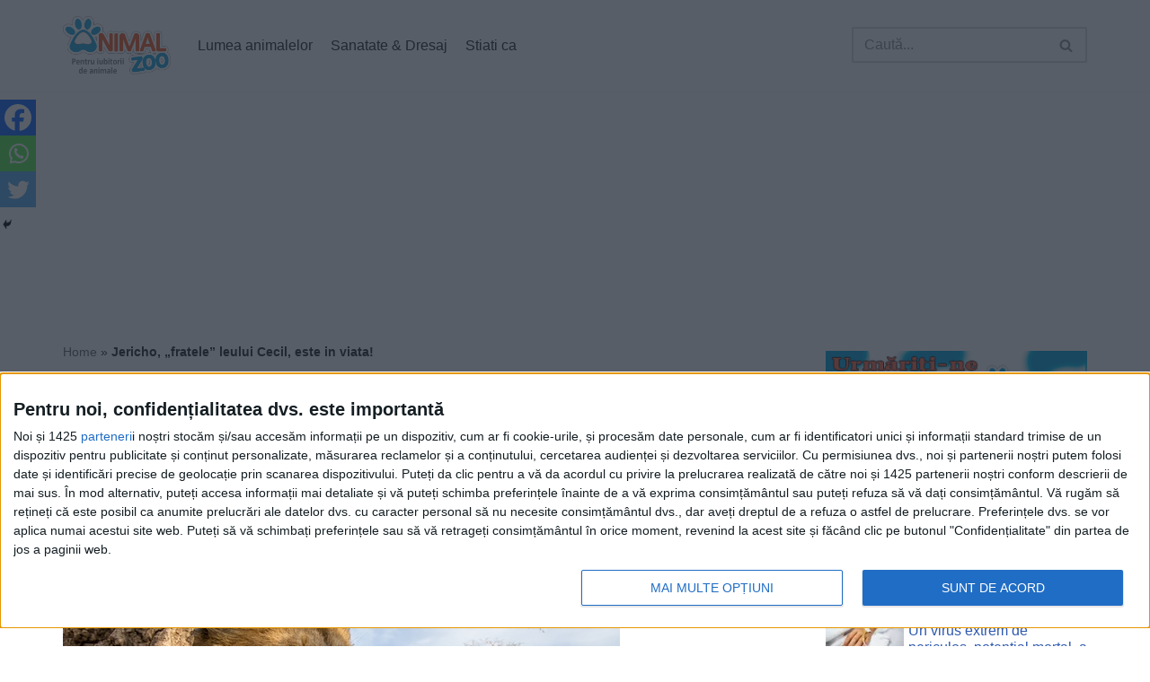

--- FILE ---
content_type: text/html; charset=UTF-8
request_url: https://www.animalzoo.ro/jericho-fratele-leului-cecil-este-in-viata/
body_size: 25759
content:
<!DOCTYPE html>
<html lang="ro-RO" prefix="og: http://ogp.me/ns# fb: http://ogp.me/ns/fb#">
<head>
<meta charset="UTF-8">
<meta name="viewport" content="width=device-width, initial-scale=1, minimum-scale=1">
<link rel="icon" type="image/png" href="https://www.animalzoo.ro/favicon.png" />
<link rel="profile" href="https://gmpg.org/xfn/11">
<link rel='preload' href='https://www.animalzoo.ro/wp-content/themes/neve/style-main-new.min.css?ver=3.4.4' as='style'>
<meta name="robots" content="max-snippet:-1, max-image-preview:large, max-video-preview:-1" />
<meta name='robots' content='index, follow, max-image-preview:large, max-snippet:-1, max-video-preview:-1' />
<title>Jericho, &quot;fratele&quot; leului Cecil, este in viata!</title>
<meta name="description" content="Autoritatile din Zimbabwe au dezmintit informatiile potrivit carora Jericho, fratele lui Cecil, a fost impuscat." />
<link rel="canonical" href="https://www.animalzoo.ro/jericho-fratele-leului-cecil-este-in-viata/" />
<meta name="twitter:label1" content="Scris de" />
<meta name="twitter:data1" content="Carmen Istrate" />
<meta name="twitter:label2" content="Timp estimat pentru citire" />
<meta name="twitter:data2" content="5 minute" />
<script type="application/ld+json" class="yoast-schema-graph">{
	    "@context": "https://schema.org",
	    "@graph": [
	        {
	            "@type": "Article",
	            "@id": "https://www.animalzoo.ro/jericho-fratele-leului-cecil-este-in-viata/#article",
	            "isPartOf": {
	                "@id": "https://www.animalzoo.ro/jericho-fratele-leului-cecil-este-in-viata/"
	            },
	            "author": {
	                "name": "Carmen Istrate",
	                "@id": "https://www.animalzoo.ro/#/schema/person/31e2e85e5a02441819198dafff3796f4"
	            },
	            "headline": "Jericho, &#8222;fratele&#8221; leului Cecil, este in viata!",
	            "datePublished": "2015-08-03T07:15:12+00:00",
	            "dateModified": "2020-06-23T12:31:04+00:00",
	            "mainEntityOfPage": {
	                "@id": "https://www.animalzoo.ro/jericho-fratele-leului-cecil-este-in-viata/"
	            },
	            "wordCount": 1047,
	            "publisher": {
	                "@id": "https://www.animalzoo.ro/#organization"
	            },
	            "image": {
	                "@id": "https://www.animalzoo.ro/jericho-fratele-leului-cecil-este-in-viata/#primaryimage"
	            },
	            "thumbnailUrl": "https://www.animalzoo.ro/wp-content/uploads/2015/08/leu.jpg",
	            "keywords": [
	                "cecil",
	                "jericho",
	                "Walter James Palmer",
	                "zimbabwe"
	            ],
	            "articleSection": [
	                "Lumea animalelor"
	            ],
	            "inLanguage": "ro-RO"
	        },
	        {
	            "@type": "WebPage",
	            "@id": "https://www.animalzoo.ro/jericho-fratele-leului-cecil-este-in-viata/",
	            "url": "https://www.animalzoo.ro/jericho-fratele-leului-cecil-este-in-viata/",
	            "name": "Jericho, \"fratele\" leului Cecil, este in viata!",
	            "isPartOf": {
	                "@id": "https://www.animalzoo.ro/#website"
	            },
	            "primaryImageOfPage": {
	                "@id": "https://www.animalzoo.ro/jericho-fratele-leului-cecil-este-in-viata/#primaryimage"
	            },
	            "image": {
	                "@id": "https://www.animalzoo.ro/jericho-fratele-leului-cecil-este-in-viata/#primaryimage"
	            },
	            "thumbnailUrl": "https://www.animalzoo.ro/wp-content/uploads/2015/08/leu.jpg",
	            "datePublished": "2015-08-03T07:15:12+00:00",
	            "dateModified": "2020-06-23T12:31:04+00:00",
	            "description": "Autoritatile din Zimbabwe au dezmintit informatiile potrivit carora Jericho, fratele lui Cecil, a fost impuscat.",
	            "breadcrumb": {
	                "@id": "https://www.animalzoo.ro/jericho-fratele-leului-cecil-este-in-viata/#breadcrumb"
	            },
	            "inLanguage": "ro-RO",
	            "potentialAction": [
	                {
	                    "@type": "ReadAction",
	                    "target": [
	                        "https://www.animalzoo.ro/jericho-fratele-leului-cecil-este-in-viata/"
	                    ]
	                }
	            ]
	        },
	        {
	            "@type": "ImageObject",
	            "inLanguage": "ro-RO",
	            "@id": "https://www.animalzoo.ro/jericho-fratele-leului-cecil-este-in-viata/#primaryimage",
	            "url": "https://www.animalzoo.ro/wp-content/uploads/2015/08/leu.jpg",
	            "contentUrl": "https://www.animalzoo.ro/wp-content/uploads/2015/08/leu.jpg",
	            "width": 620,
	            "height": 372
	        },
	        {
	            "@type": "BreadcrumbList",
	            "@id": "https://www.animalzoo.ro/jericho-fratele-leului-cecil-este-in-viata/#breadcrumb",
	            "itemListElement": [
	                {
	                    "@type": "ListItem",
	                    "position": 1,
	                    "name": "Home",
	                    "item": "https://www.animalzoo.ro/"
	                },
	                {
	                    "@type": "ListItem",
	                    "position": 2,
	                    "name": "Jericho, &#8222;fratele&#8221; leului Cecil, este in viata!"
	                }
	            ]
	        },
	        {
	            "@type": "WebSite",
	            "@id": "https://www.animalzoo.ro/#website",
	            "url": "https://www.animalzoo.ro/",
	            "name": "Animal Zoo",
	            "description": "Un site pentru iubitorii de animale",
	            "publisher": {
	                "@id": "https://www.animalzoo.ro/#organization"
	            },
	            "potentialAction": [
	                {
	                    "@type": "SearchAction",
	                    "target": {
	                        "@type": "EntryPoint",
	                        "urlTemplate": "https://www.animalzoo.ro/?s={search_term_string}"
	                    },
	                    "query-input": "required name=search_term_string"
	                }
	            ],
	            "inLanguage": "ro-RO"
	        },
	        {
	            "@type": "Organization",
	            "@id": "https://www.animalzoo.ro/#organization",
	            "name": "WHITE SPOT PRODUCTION SRL",
	            "url": "https://www.animalzoo.ro/",
	            "logo": {
	                "@type": "ImageObject",
	                "inLanguage": "ro-RO",
	                "@id": "https://www.animalzoo.ro/#/schema/logo/image/",
	                "url": "https://www.animalzoo.ro/wp-content/uploads/2012/10/Logo.jpg",
	                "contentUrl": "https://www.animalzoo.ro/wp-content/uploads/2012/10/Logo.jpg",
	                "width": "228",
	                "height": "123",
	                "caption": "WHITE SPOT PRODUCTION SRL"
	            },
	            "image": {
	                "@id": "https://www.animalzoo.ro/#/schema/logo/image/"
	            },
	            "sameAs": [
	                "https://www.facebook.com/animalzoo.ro/"
	            ]
	        },
	        {
	            "@type": "Person",
	            "@id": "https://www.animalzoo.ro/#/schema/person/31e2e85e5a02441819198dafff3796f4",
	            "name": "Carmen Istrate",
	            "image": {
	                "@type": "ImageObject",
	                "inLanguage": "ro-RO",
	                "@id": "https://www.animalzoo.ro/#/schema/person/image/",
	                "url": "https://secure.gravatar.com/avatar/abe6233d551cddb1c69d26c750bea9f4?s=96&d=blank&r=g",
	                "contentUrl": "https://secure.gravatar.com/avatar/abe6233d551cddb1c69d26c750bea9f4?s=96&d=blank&r=g",
	                "caption": "Carmen Istrate"
	            },
	            "url": "https://www.animalzoo.ro/author/carmen/"
	        }
	    ]
	}</script>
<link rel="amphtml" href="https://www.animalzoo.ro/jericho-fratele-leului-cecil-este-in-viata/amp/" /><meta name="generator" content="AMP for WP 1.1.5"/><link rel='dns-prefetch' href='//www.animalzoo.ro' />
<link rel="alternate" type="application/rss+xml" title="Animal Zoo &raquo; Flux" href="https://www.animalzoo.ro/feed/" />
<script type="text/javascript">
window._wpemojiSettings = {"baseUrl":"https:\/\/s.w.org\/images\/core\/emoji\/14.0.0\/72x72\/","ext":".png","svgUrl":"https:\/\/s.w.org\/images\/core\/emoji\/14.0.0\/svg\/","svgExt":".svg","source":{"concatemoji":"https:\/\/www.animalzoo.ro\/wp-includes\/js\/wp-emoji-release.min.js?ver=6.1.9"}};
/*! This file is auto-generated */
!function(e,a,t){var n,r,o,i=a.createElement("canvas"),p=i.getContext&&i.getContext("2d");function s(e,t){var a=String.fromCharCode,e=(p.clearRect(0,0,i.width,i.height),p.fillText(a.apply(this,e),0,0),i.toDataURL());return p.clearRect(0,0,i.width,i.height),p.fillText(a.apply(this,t),0,0),e===i.toDataURL()}function c(e){var t=a.createElement("script");t.src=e,t.defer=t.type="text/javascript",a.getElementsByTagName("head")[0].appendChild(t)}for(o=Array("flag","emoji"),t.supports={everything:!0,everythingExceptFlag:!0},r=0;r<o.length;r++)t.supports[o[r]]=function(e){if(p&&p.fillText)switch(p.textBaseline="top",p.font="600 32px Arial",e){case"flag":return s([127987,65039,8205,9895,65039],[127987,65039,8203,9895,65039])?!1:!s([55356,56826,55356,56819],[55356,56826,8203,55356,56819])&&!s([55356,57332,56128,56423,56128,56418,56128,56421,56128,56430,56128,56423,56128,56447],[55356,57332,8203,56128,56423,8203,56128,56418,8203,56128,56421,8203,56128,56430,8203,56128,56423,8203,56128,56447]);case"emoji":return!s([129777,127995,8205,129778,127999],[129777,127995,8203,129778,127999])}return!1}(o[r]),t.supports.everything=t.supports.everything&&t.supports[o[r]],"flag"!==o[r]&&(t.supports.everythingExceptFlag=t.supports.everythingExceptFlag&&t.supports[o[r]]);t.supports.everythingExceptFlag=t.supports.everythingExceptFlag&&!t.supports.flag,t.DOMReady=!1,t.readyCallback=function(){t.DOMReady=!0},t.supports.everything||(n=function(){t.readyCallback()},a.addEventListener?(a.addEventListener("DOMContentLoaded",n,!1),e.addEventListener("load",n,!1)):(e.attachEvent("onload",n),a.attachEvent("onreadystatechange",function(){"complete"===a.readyState&&t.readyCallback()})),(e=t.source||{}).concatemoji?c(e.concatemoji):e.wpemoji&&e.twemoji&&(c(e.twemoji),c(e.wpemoji)))}(window,document,window._wpemojiSettings);
</script>
<style type="text/css">img.wp-smiley,img.emoji{display:inline !important;border:none !important;box-shadow:none !important;height:1em !important;width:1em !important;margin:0 0.07em !important;vertical-align:-0.1em !important;background:none !important;padding:0 !important;}</style>
<link rel='stylesheet' id='genesis-blocks-style-css-css' href='https://www.animalzoo.ro/wp-content/plugins/genesis-blocks/dist/style-blocks.build.css?ver=1667990079' type='text/css' media='all' />
<link rel='stylesheet' id='a-z-listing-block-css' href='https://www.animalzoo.ro/wp-content/plugins/a-z-listing/css/a-z-listing-default.css?ver=4.3.1' type='text/css' media='all' />
<link rel='stylesheet' id='classic-theme-styles-css' href='https://www.animalzoo.ro/wp-includes/css/classic-themes.min.css?ver=1' type='text/css' media='all' />
<style id='global-styles-inline-css' type='text/css'>body{--wp--preset--color--black:#000000;--wp--preset--color--cyan-bluish-gray:#abb8c3;--wp--preset--color--white:#ffffff;--wp--preset--color--pale-pink:#f78da7;--wp--preset--color--vivid-red:#cf2e2e;--wp--preset--color--luminous-vivid-orange:#ff6900;--wp--preset--color--luminous-vivid-amber:#fcb900;--wp--preset--color--light-green-cyan:#7bdcb5;--wp--preset--color--vivid-green-cyan:#00d084;--wp--preset--color--pale-cyan-blue:#8ed1fc;--wp--preset--color--vivid-cyan-blue:#0693e3;--wp--preset--color--vivid-purple:#9b51e0;--wp--preset--color--neve-link-color:var(--nv-primary-accent);--wp--preset--color--neve-link-hover-color:var(--nv-secondary-accent);--wp--preset--color--nv-site-bg:var(--nv-site-bg);--wp--preset--color--nv-light-bg:var(--nv-light-bg);--wp--preset--color--nv-dark-bg:var(--nv-dark-bg);--wp--preset--color--neve-text-color:var(--nv-text-color);--wp--preset--color--nv-text-dark-bg:var(--nv-text-dark-bg);--wp--preset--color--nv-c-1:var(--nv-c-1);--wp--preset--color--nv-c-2:var(--nv-c-2);--wp--preset--gradient--vivid-cyan-blue-to-vivid-purple:linear-gradient(135deg,rgba(6,147,227,1) 0%,rgb(155,81,224) 100%);--wp--preset--gradient--light-green-cyan-to-vivid-green-cyan:linear-gradient(135deg,rgb(122,220,180) 0%,rgb(0,208,130) 100%);--wp--preset--gradient--luminous-vivid-amber-to-luminous-vivid-orange:linear-gradient(135deg,rgba(252,185,0,1) 0%,rgba(255,105,0,1) 100%);--wp--preset--gradient--luminous-vivid-orange-to-vivid-red:linear-gradient(135deg,rgba(255,105,0,1) 0%,rgb(207,46,46) 100%);--wp--preset--gradient--very-light-gray-to-cyan-bluish-gray:linear-gradient(135deg,rgb(238,238,238) 0%,rgb(169,184,195) 100%);--wp--preset--gradient--cool-to-warm-spectrum:linear-gradient(135deg,rgb(74,234,220) 0%,rgb(151,120,209) 20%,rgb(207,42,186) 40%,rgb(238,44,130) 60%,rgb(251,105,98) 80%,rgb(254,248,76) 100%);--wp--preset--gradient--blush-light-purple:linear-gradient(135deg,rgb(255,206,236) 0%,rgb(152,150,240) 100%);--wp--preset--gradient--blush-bordeaux:linear-gradient(135deg,rgb(254,205,165) 0%,rgb(254,45,45) 50%,rgb(107,0,62) 100%);--wp--preset--gradient--luminous-dusk:linear-gradient(135deg,rgb(255,203,112) 0%,rgb(199,81,192) 50%,rgb(65,88,208) 100%);--wp--preset--gradient--pale-ocean:linear-gradient(135deg,rgb(255,245,203) 0%,rgb(182,227,212) 50%,rgb(51,167,181) 100%);--wp--preset--gradient--electric-grass:linear-gradient(135deg,rgb(202,248,128) 0%,rgb(113,206,126) 100%);--wp--preset--gradient--midnight:linear-gradient(135deg,rgb(2,3,129) 0%,rgb(40,116,252) 100%);--wp--preset--duotone--dark-grayscale:url('#wp-duotone-dark-grayscale');--wp--preset--duotone--grayscale:url('#wp-duotone-grayscale');--wp--preset--duotone--purple-yellow:url('#wp-duotone-purple-yellow');--wp--preset--duotone--blue-red:url('#wp-duotone-blue-red');--wp--preset--duotone--midnight:url('#wp-duotone-midnight');--wp--preset--duotone--magenta-yellow:url('#wp-duotone-magenta-yellow');--wp--preset--duotone--purple-green:url('#wp-duotone-purple-green');--wp--preset--duotone--blue-orange:url('#wp-duotone-blue-orange');--wp--preset--font-size--small:13px;--wp--preset--font-size--medium:20px;--wp--preset--font-size--large:36px;--wp--preset--font-size--x-large:42px;--wp--preset--spacing--20:0.44rem;--wp--preset--spacing--30:0.67rem;--wp--preset--spacing--40:1rem;--wp--preset--spacing--50:1.5rem;--wp--preset--spacing--60:2.25rem;--wp--preset--spacing--70:3.38rem;--wp--preset--spacing--80:5.06rem;}:where(.is-layout-flex){gap:0.5em;}body .is-layout-flow>.alignleft{float:left;margin-inline-start:0;margin-inline-end:2em;}body .is-layout-flow>.alignright{float:right;margin-inline-start:2em;margin-inline-end:0;}body .is-layout-flow>.aligncenter{margin-left:auto !important;margin-right:auto !important;}body .is-layout-constrained>.alignleft{float:left;margin-inline-start:0;margin-inline-end:2em;}body .is-layout-constrained>.alignright{float:right;margin-inline-start:2em;margin-inline-end:0;}body .is-layout-constrained>.aligncenter{margin-left:auto !important;margin-right:auto !important;}body .is-layout-constrained>:where(:not(.alignleft):not(.alignright):not(.alignfull)){max-width:var(--wp--style--global--content-size);margin-left:auto !important;margin-right:auto !important;}body .is-layout-constrained>.alignwide{max-width:var(--wp--style--global--wide-size);}body .is-layout-flex{display:flex;}body .is-layout-flex{flex-wrap:wrap;align-items:center;}body .is-layout-flex>*{margin:0;}:where(.wp-block-columns.is-layout-flex){gap:2em;}.has-black-color{color:var(--wp--preset--color--black) !important;}.has-cyan-bluish-gray-color{color:var(--wp--preset--color--cyan-bluish-gray) !important;}.has-white-color{color:var(--wp--preset--color--white) !important;}.has-pale-pink-color{color:var(--wp--preset--color--pale-pink) !important;}.has-vivid-red-color{color:var(--wp--preset--color--vivid-red) !important;}.has-luminous-vivid-orange-color{color:var(--wp--preset--color--luminous-vivid-orange) !important;}.has-luminous-vivid-amber-color{color:var(--wp--preset--color--luminous-vivid-amber) !important;}.has-light-green-cyan-color{color:var(--wp--preset--color--light-green-cyan) !important;}.has-vivid-green-cyan-color{color:var(--wp--preset--color--vivid-green-cyan) !important;}.has-pale-cyan-blue-color{color:var(--wp--preset--color--pale-cyan-blue) !important;}.has-vivid-cyan-blue-color{color:var(--wp--preset--color--vivid-cyan-blue) !important;}.has-vivid-purple-color{color:var(--wp--preset--color--vivid-purple) !important;}.has-black-background-color{background-color:var(--wp--preset--color--black) !important;}.has-cyan-bluish-gray-background-color{background-color:var(--wp--preset--color--cyan-bluish-gray) !important;}.has-white-background-color{background-color:var(--wp--preset--color--white) !important;}.has-pale-pink-background-color{background-color:var(--wp--preset--color--pale-pink) !important;}.has-vivid-red-background-color{background-color:var(--wp--preset--color--vivid-red) !important;}.has-luminous-vivid-orange-background-color{background-color:var(--wp--preset--color--luminous-vivid-orange) !important;}.has-luminous-vivid-amber-background-color{background-color:var(--wp--preset--color--luminous-vivid-amber) !important;}.has-light-green-cyan-background-color{background-color:var(--wp--preset--color--light-green-cyan) !important;}.has-vivid-green-cyan-background-color{background-color:var(--wp--preset--color--vivid-green-cyan) !important;}.has-pale-cyan-blue-background-color{background-color:var(--wp--preset--color--pale-cyan-blue) !important;}.has-vivid-cyan-blue-background-color{background-color:var(--wp--preset--color--vivid-cyan-blue) !important;}.has-vivid-purple-background-color{background-color:var(--wp--preset--color--vivid-purple) !important;}.has-black-border-color{border-color:var(--wp--preset--color--black) !important;}.has-cyan-bluish-gray-border-color{border-color:var(--wp--preset--color--cyan-bluish-gray) !important;}.has-white-border-color{border-color:var(--wp--preset--color--white) !important;}.has-pale-pink-border-color{border-color:var(--wp--preset--color--pale-pink) !important;}.has-vivid-red-border-color{border-color:var(--wp--preset--color--vivid-red) !important;}.has-luminous-vivid-orange-border-color{border-color:var(--wp--preset--color--luminous-vivid-orange) !important;}.has-luminous-vivid-amber-border-color{border-color:var(--wp--preset--color--luminous-vivid-amber) !important;}.has-light-green-cyan-border-color{border-color:var(--wp--preset--color--light-green-cyan) !important;}.has-vivid-green-cyan-border-color{border-color:var(--wp--preset--color--vivid-green-cyan) !important;}.has-pale-cyan-blue-border-color{border-color:var(--wp--preset--color--pale-cyan-blue) !important;}.has-vivid-cyan-blue-border-color{border-color:var(--wp--preset--color--vivid-cyan-blue) !important;}.has-vivid-purple-border-color{border-color:var(--wp--preset--color--vivid-purple) !important;}.has-vivid-cyan-blue-to-vivid-purple-gradient-background{background:var(--wp--preset--gradient--vivid-cyan-blue-to-vivid-purple) !important;}.has-light-green-cyan-to-vivid-green-cyan-gradient-background{background:var(--wp--preset--gradient--light-green-cyan-to-vivid-green-cyan) !important;}.has-luminous-vivid-amber-to-luminous-vivid-orange-gradient-background{background:var(--wp--preset--gradient--luminous-vivid-amber-to-luminous-vivid-orange) !important;}.has-luminous-vivid-orange-to-vivid-red-gradient-background{background:var(--wp--preset--gradient--luminous-vivid-orange-to-vivid-red) !important;}.has-very-light-gray-to-cyan-bluish-gray-gradient-background{background:var(--wp--preset--gradient--very-light-gray-to-cyan-bluish-gray) !important;}.has-cool-to-warm-spectrum-gradient-background{background:var(--wp--preset--gradient--cool-to-warm-spectrum) !important;}.has-blush-light-purple-gradient-background{background:var(--wp--preset--gradient--blush-light-purple) !important;}.has-blush-bordeaux-gradient-background{background:var(--wp--preset--gradient--blush-bordeaux) !important;}.has-luminous-dusk-gradient-background{background:var(--wp--preset--gradient--luminous-dusk) !important;}.has-pale-ocean-gradient-background{background:var(--wp--preset--gradient--pale-ocean) !important;}.has-electric-grass-gradient-background{background:var(--wp--preset--gradient--electric-grass) !important;}.has-midnight-gradient-background{background:var(--wp--preset--gradient--midnight) !important;}.has-small-font-size{font-size:var(--wp--preset--font-size--small) !important;}.has-medium-font-size{font-size:var(--wp--preset--font-size--medium) !important;}.has-large-font-size{font-size:var(--wp--preset--font-size--large) !important;}.has-x-large-font-size{font-size:var(--wp--preset--font-size--x-large) !important;}.wp-block-navigation a:where(:not(.wp-element-button)){color:inherit;}:where(.wp-block-columns.is-layout-flex){gap:2em;}.wp-block-pullquote{font-size:1.5em;line-height:1.6;}</style>
<link rel='stylesheet' id='contact-form-7-css' href='https://www.animalzoo.ro/wp-content/plugins/contact-form-7/includes/css/styles.css?ver=5.6.4' type='text/css' media='all' />
<link rel='stylesheet' id='fvp-frontend-css' href='https://www.animalzoo.ro/wp-content/plugins/featured-video-plus/styles/frontend.css?ver=2.3.3' type='text/css' media='all' />
<link rel='stylesheet' id='perfecty-push-css' href='https://www.animalzoo.ro/wp-content/plugins/perfecty-push-notifications/public/css/perfecty-push-public.css?ver=1.6.2' type='text/css' media='all' />
<link rel='stylesheet' id='ez-toc-css' href='https://www.animalzoo.ro/wp-content/plugins/easy-table-of-contents/assets/css/screen.min.css?ver=2.0.74' type='text/css' media='all' />
<style id='ez-toc-inline-css' type='text/css'>div#ez-toc-container .ez-toc-title{font-size:100%;}div#ez-toc-container .ez-toc-title{font-weight:500;}div#ez-toc-container ul li,div#ez-toc-container ul li a{font-size:90%;}div#ez-toc-container ul li,div#ez-toc-container ul li a{font-weight:500;}div#ez-toc-container nav ul ul li{font-size:90%;}div#ez-toc-container{width:100%;}</style>
<style id='dominant-color-styles-inline-css' type='text/css'>img[data-dominant-color]:not(.has-transparency){background-color:var(--dominant-color);}</style>
<link rel='stylesheet' id='neve-style-css' href='https://www.animalzoo.ro/wp-content/themes/neve/style-main-new.min.css?ver=3.4.4' type='text/css' media='all' />
<style id='neve-style-inline-css' type='text/css'>.nv-meta-list li.meta:not(:last-child):after{content:"/"}.nv-meta-list .no-mobile{display:none;}.nv-meta-list li.last::after{content:""!important;}@media (min-width:769px){.nv-meta-list .no-mobile{display:inline-block;}.nv-meta-list li.last:not(:last-child)::after{content:"/" !important;}}:root{--container:748px;--postwidth:100%;--primarybtnbg:var(--nv-primary-accent);--primarybtnhoverbg:var(--nv-primary-accent);--primarybtncolor:#fff;--secondarybtncolor:var(--nv-primary-accent);--primarybtnhovercolor:#fff;--secondarybtnhovercolor:var(--nv-primary-accent);--primarybtnborderradius:3px;--secondarybtnborderradius:3px;--secondarybtnborderwidth:3px;--btnpadding:13px 15px;--primarybtnpadding:13px 15px;--secondarybtnpadding:10px 12px;--bodyfontfamily:Arial,Helvetica,sans-serif;--bodyfontsize:15px;--bodylineheight:1.6;--bodyletterspacing:0px;--bodyfontweight:400;--h1fontsize:36px;--h1fontweight:700;--h1lineheight:1.2;--h1letterspacing:0px;--h1texttransform:none;--h2fontsize:28px;--h2fontweight:700;--h2lineheight:1.3;--h2letterspacing:0px;--h2texttransform:none;--h3fontsize:24px;--h3fontweight:700;--h3lineheight:1.4;--h3letterspacing:0px;--h3texttransform:none;--h4fontsize:20px;--h4fontweight:700;--h4lineheight:1.6;--h4letterspacing:0px;--h4texttransform:none;--h5fontsize:16px;--h5fontweight:700;--h5lineheight:1.6;--h5letterspacing:0px;--h5texttransform:none;--h6fontsize:14px;--h6fontweight:700;--h6lineheight:1.6;--h6letterspacing:0px;--h6texttransform:none;--formfieldborderwidth:2px;--formfieldborderradius:3px;--formfieldbgcolor:var(--nv-site-bg);--formfieldbordercolor:#dddddd;--formfieldcolor:var(--nv-text-color);--formfieldpadding:10px 12px;}.single-post-container .alignfull>[class*="__inner-container"],.single-post-container .alignwide>[class*="__inner-container"]{max-width:718px}.nv-meta-list{--avatarsize:20px;}.single .nv-meta-list{--avatarsize:20px;}.nv-post-cover{--height:250px;--padding:40px 15px;--justify:flex-start;--textalign:left;--valign:center;}.nv-post-cover .nv-title-meta-wrap,.nv-page-title-wrap,.entry-header{--textalign:left;}.nv-is-boxed.nv-title-meta-wrap{--padding:40px 15px;--bgcolor:var(--nv-dark-bg);}.nv-overlay{--opacity:50;--blendmode:normal;}.nv-is-boxed.nv-comments-wrap{--padding:20px;}.nv-is-boxed.comment-respond{--padding:20px;}.global-styled{--bgcolor:var(--nv-site-bg);}.header-top{--rowbcolor:var(--nv-light-bg);--color:var(--nv-text-color);--bgcolor:var(--nv-site-bg);}.header-main{--rowbcolor:var(--nv-light-bg);--color:var(--nv-text-color);--bgcolor:var(--nv-site-bg);}.header-bottom{--rowbcolor:var(--nv-light-bg);--color:var(--nv-text-color);--bgcolor:var(--nv-site-bg);}.header-menu-sidebar-bg{--justify:flex-start;--textalign:left;--flexg:1;--wrapdropdownwidth:auto;--color:var(--nv-text-color);--bgcolor:var(--nv-site-bg);}.header-menu-sidebar{width:360px;}.builder-item--logo{--maxwidth:120px;--padding:10px 0;--margin:0;--textalign:left;--justify:flex-start;}.builder-item--nav-icon,.header-menu-sidebar .close-sidebar-panel .navbar-toggle{--borderradius:0;}.builder-item--nav-icon{--label-margin:0 5px 0 0;;--padding:10px 15px;--margin:0;}.builder-item--primary-menu{--hovercolor:var(--nv-secondary-accent);--activecolor:var(--nv-primary-accent);--spacing:20px;--height:25px;--padding:0;--margin:0;--fontsize:1em;--lineheight:1.6;--letterspacing:0px;--fontweight:500;--texttransform:none;--iconsize:1em;}.hfg-is-group.has-primary-menu .inherit-ff{--inheritedfw:500;}.builder-item--header_search{--height:40px;--formfieldborderwidth:2px;--formfieldborderradius:2px;--padding:0;--margin:0;}.builder-item--header_search_responsive{--iconsize:15px;--formfieldfontsize:14px;--formfieldborderwidth:2px;--formfieldborderradius:2px;--height:40px;--padding:0 10px;--margin:0;}.footer-top-inner .row{grid-template-columns:1fr 1fr 1fr;--valign:flex-start;}.footer-top{--rowbcolor:var(--nv-light-bg);--color:var(--nv-text-color);--bgcolor:var(--nv-site-bg);}.footer-main-inner .row{grid-template-columns:1fr 1fr 1fr;--valign:flex-start;}.footer-main{--rowbcolor:var(--nv-light-bg);--color:var(--nv-text-color);--bgcolor:var(--nv-site-bg);}.footer-bottom-inner .row{grid-template-columns:1fr;--valign:flex-start;}.footer-bottom{--rowbcolor:var(--nv-light-bg);--color:var(--nv-text-dark-bg);--bgcolor:var(--nv-dark-bg);}.builder-item--footer-two-widgets{--padding:0;--margin:0;--textalign:left;--justify:flex-start;}.builder-item--footer-four-widgets{--padding:0;--margin:0;--textalign:left;--justify:flex-start;}.builder-item--footer-menu{--hovercolor:var(--nv-primary-accent);--spacing:20px;--height:25px;--padding:0;--margin:0;--fontsize:1em;--lineheight:1.6;--letterspacing:0px;--fontweight:500;--texttransform:none;--iconsize:1em;--textalign:left;--justify:flex-start;}@media(min-width:576px){:root{--container:992px;--postwidth:50%;--btnpadding:13px 15px;--primarybtnpadding:13px 15px;--secondarybtnpadding:10px 12px;--bodyfontsize:16px;--bodylineheight:1.6;--bodyletterspacing:0px;--h1fontsize:38px;--h1lineheight:1.2;--h1letterspacing:0px;--h2fontsize:30px;--h2lineheight:1.2;--h2letterspacing:0px;--h3fontsize:26px;--h3lineheight:1.4;--h3letterspacing:0px;--h4fontsize:22px;--h4lineheight:1.5;--h4letterspacing:0px;--h5fontsize:18px;--h5lineheight:1.6;--h5letterspacing:0px;--h6fontsize:14px;--h6lineheight:1.6;--h6letterspacing:0px;}.single-post-container .alignfull>[class*="__inner-container"],.single-post-container .alignwide>[class*="__inner-container"]{max-width:962px}.nv-meta-list{--avatarsize:20px;}.single .nv-meta-list{--avatarsize:20px;}.nv-post-cover{--height:320px;--padding:60px 30px;--justify:flex-start;--textalign:left;--valign:center;}.nv-post-cover .nv-title-meta-wrap,.nv-page-title-wrap,.entry-header{--textalign:left;}.nv-is-boxed.nv-title-meta-wrap{--padding:60px 30px;}.nv-is-boxed.nv-comments-wrap{--padding:30px;}.nv-is-boxed.comment-respond{--padding:30px;}.header-menu-sidebar-bg{--justify:flex-start;--textalign:left;--flexg:1;--wrapdropdownwidth:auto;}.header-menu-sidebar{width:360px;}.builder-item--logo{--maxwidth:120px;--padding:10px 0;--margin:0;--textalign:left;--justify:flex-start;}.builder-item--nav-icon{--label-margin:0 5px 0 0;;--padding:10px 15px;--margin:0;}.builder-item--primary-menu{--spacing:20px;--height:25px;--padding:0;--margin:0;--fontsize:1em;--lineheight:1.6;--letterspacing:0px;--iconsize:1em;}.builder-item--header_search{--height:40px;--formfieldborderwidth:2px;--formfieldborderradius:2px;--padding:0;--margin:0;}.builder-item--header_search_responsive{--formfieldfontsize:14px;--formfieldborderwidth:2px;--formfieldborderradius:2px;--height:40px;--padding:0 10px;--margin:0;}.builder-item--footer-two-widgets{--padding:0;--margin:0;--textalign:left;--justify:flex-start;}.builder-item--footer-four-widgets{--padding:0;--margin:0;--textalign:left;--justify:flex-start;}.builder-item--footer-menu{--spacing:20px;--height:25px;--padding:0;--margin:0;--fontsize:1em;--lineheight:1.6;--letterspacing:0px;--iconsize:1em;--textalign:left;--justify:flex-start;}}@media(min-width:960px){:root{--container:1170px;--postwidth:50%;--btnpadding:13px 15px;--primarybtnpadding:13px 15px;--secondarybtnpadding:10px 12px;--bodyfontsize:16px;--bodylineheight:1.7;--bodyletterspacing:0px;--h1fontsize:40px;--h1lineheight:1.1;--h1letterspacing:0px;--h2fontsize:32px;--h2lineheight:1.2;--h2letterspacing:0px;--h3fontsize:28px;--h3lineheight:1.4;--h3letterspacing:0px;--h4fontsize:24px;--h4lineheight:1.5;--h4letterspacing:0px;--h5fontsize:20px;--h5lineheight:1.6;--h5letterspacing:0px;--h6fontsize:16px;--h6lineheight:1.6;--h6letterspacing:0px;}body:not(.single):not(.archive):not(.blog):not(.search):not(.error404) .neve-main>.container .col,body.post-type-archive-course .neve-main>.container .col,body.post-type-archive-llms_membership .neve-main>.container .col{max-width:70%;}body:not(.single):not(.archive):not(.blog):not(.search):not(.error404) .nv-sidebar-wrap,body.post-type-archive-course .nv-sidebar-wrap,body.post-type-archive-llms_membership .nv-sidebar-wrap{max-width:30%;}.neve-main>.archive-container .nv-index-posts.col{max-width:70%;}.neve-main>.archive-container .nv-sidebar-wrap{max-width:30%;}.neve-main>.single-post-container .nv-single-post-wrap.col{max-width:70%;}.single-post-container .alignfull>[class*="__inner-container"],.single-post-container .alignwide>[class*="__inner-container"]{max-width:789px}.container-fluid.single-post-container .alignfull>[class*="__inner-container"],.container-fluid.single-post-container .alignwide>[class*="__inner-container"]{max-width:calc(70% + 15px)}.neve-main>.single-post-container .nv-sidebar-wrap{max-width:30%;}.nv-meta-list{--avatarsize:20px;}.single .nv-meta-list{--avatarsize:20px;}.nv-post-cover{--height:400px;--padding:60px 40px;--justify:flex-start;--textalign:left;--valign:center;}.nv-post-cover .nv-title-meta-wrap,.nv-page-title-wrap,.entry-header{--textalign:left;}.nv-is-boxed.nv-title-meta-wrap{--padding:60px 40px;}.nv-is-boxed.nv-comments-wrap{--padding:40px;}.nv-is-boxed.comment-respond{--padding:40px;}.header-menu-sidebar-bg{--justify:flex-start;--textalign:left;--flexg:1;--wrapdropdownwidth:auto;}.header-menu-sidebar{width:360px;}.builder-item--logo{--maxwidth:120px;--padding:10px 0;--margin:0;--textalign:left;--justify:flex-start;}.builder-item--nav-icon{--label-margin:0 5px 0 0;;--padding:10px 15px;--margin:0;}.builder-item--primary-menu{--spacing:20px;--height:25px;--padding:0;--margin:0;--fontsize:1em;--lineheight:1.6;--letterspacing:0px;--iconsize:1em;}.builder-item--header_search{--height:40px;--formfieldborderwidth:2px;--formfieldborderradius:2px;--padding:0;--margin:0;}.builder-item--header_search_responsive{--formfieldfontsize:14px;--formfieldborderwidth:2px;--formfieldborderradius:2px;--height:40px;--padding:0 10px;--margin:0;}.builder-item--footer-two-widgets{--padding:0;--margin:0;--textalign:left;--justify:flex-start;}.builder-item--footer-four-widgets{--padding:0;--margin:0;--textalign:left;--justify:flex-start;}.builder-item--footer-menu{--spacing:20px;--height:25px;--padding:0;--margin:0;--fontsize:1em;--lineheight:1.6;--letterspacing:0px;--iconsize:1em;--textalign:left;--justify:flex-start;}}:root{--nv-primary-accent:#2f5aae;--nv-secondary-accent:#2f5aae;--nv-site-bg:#ffffff;--nv-light-bg:#f4f5f7;--nv-dark-bg:#121212;--nv-text-color:#272626;--nv-text-dark-bg:#ffffff;--nv-c-1:#9463ae;--nv-c-2:#be574b;--nv-fallback-ff:Arial,Helvetica,sans-serif;}</style>
<link rel='stylesheet' id='heateor_sss_frontend_css-css' href='https://www.animalzoo.ro/wp-content/plugins/sassy-social-share/public/css/sassy-social-share-public.css?ver=3.3.76' type='text/css' media='all' />
<style id='heateor_sss_frontend_css-inline-css' type='text/css'>.heateor_sss_button_instagram span.heateor_sss_svg,a.heateor_sss_instagram span.heateor_sss_svg{background:radial-gradient(circle at 30% 107%,#fdf497 0,#fdf497 5%,#fd5949 45%,#d6249f 60%,#285aeb 90%)}.heateor_sss_horizontal_sharing .heateor_sss_svg,.heateor_sss_standard_follow_icons_container .heateor_sss_svg{color:#fff;border-width:0px;border-style:solid;border-color:transparent}.heateor_sss_horizontal_sharing .heateorSssTCBackground{color:#666}.heateor_sss_horizontal_sharing span.heateor_sss_svg:hover,.heateor_sss_standard_follow_icons_container span.heateor_sss_svg:hover{border-color:transparent;}.heateor_sss_vertical_sharing span.heateor_sss_svg,.heateor_sss_floating_follow_icons_container span.heateor_sss_svg{color:#fff;border-width:0px;border-style:solid;border-color:transparent;}.heateor_sss_vertical_sharing .heateorSssTCBackground{color:#666;}.heateor_sss_vertical_sharing span.heateor_sss_svg:hover,.heateor_sss_floating_follow_icons_container span.heateor_sss_svg:hover{border-color:transparent;}@media screen and (max-width:783px){.heateor_sss_vertical_sharing{display:none!important}}div.heateor_sss_mobile_footer{display:none;}@media screen and (max-width:783px){div.heateor_sss_bottom_sharing .heateorSssTCBackground{background-color:white}div.heateor_sss_bottom_sharing{width:100%!important;left:0!important;}div.heateor_sss_bottom_sharing a{width:33.333333333333% !important;}div.heateor_sss_bottom_sharing .heateor_sss_svg{width:100% !important;}div.heateor_sss_bottom_sharing div.heateorSssTotalShareCount{font-size:1em!important;line-height:28px!important}div.heateor_sss_bottom_sharing div.heateorSssTotalShareText{font-size:.7em!important;line-height:0px!important}div.heateor_sss_mobile_footer{display:block;height:40px;}.heateor_sss_bottom_sharing{padding:0!important;display:block!important;width:auto!important;bottom:-2px!important;top:auto!important;}.heateor_sss_bottom_sharing .heateor_sss_square_count{line-height:inherit;}.heateor_sss_bottom_sharing .heateorSssSharingArrow{display:none;}.heateor_sss_bottom_sharing .heateorSssTCBackground{margin-right:1.1em!important}}</style>
<script type='text/javascript' src='https://www.animalzoo.ro/wp-includes/js/jquery/jquery.min.js?ver=3.6.1' id='jquery-core-js'></script>
<script type='text/javascript' src='https://www.animalzoo.ro/wp-includes/js/jquery/jquery-migrate.min.js?ver=3.3.2' id='jquery-migrate-js'></script>
<script type='text/javascript' id='ajaxviews_custom_ajax-js-extra'>
/* <![CDATA[ */
var ajaxviews_custom_ajax = {"ajaxurl":"\/wp-content\/themes\/neve-child\/custom-neve\/plugins\/ajaxviews\/ajaxviews-insert.php","post_id1":"19733"};
/* ]]> */
</script>
<script type='text/javascript' src='https://www.animalzoo.ro/wp-content/themes/neve-child/custom-neve/plugins/ajaxviews/js/ajaxviews.js?ver=1.0' id='ajaxviews_custom_ajax-js'></script>
<script type='text/javascript' src='https://www.animalzoo.ro/wp-content/plugins/featured-video-plus/js/jquery.fitvids.min.js?ver=master-2015-08' id='jquery.fitvids-js'></script>
<script type='text/javascript' id='fvp-frontend-js-extra'>
/* <![CDATA[ */
var fvpdata = {"ajaxurl":"https:\/\/www.animalzoo.ro\/wp-admin\/admin-ajax.php","nonce":"5d14c0c492","fitvids":"1","dynamic":"","overlay":"","opacity":"0.75","color":"b","width":"640"};
/* ]]> */
</script>
<script type='text/javascript' src='https://www.animalzoo.ro/wp-content/plugins/featured-video-plus/js/frontend.min.js?ver=2.3.3' id='fvp-frontend-js'></script>
<link rel="https://api.w.org/" href="https://www.animalzoo.ro/wp-json/" /><link rel="alternate" type="application/json" href="https://www.animalzoo.ro/wp-json/wp/v2/posts/19733" /><link rel="EditURI" type="application/rsd+xml" title="RSD" href="https://www.animalzoo.ro/xmlrpc.php?rsd" />
<link rel="wlwmanifest" type="application/wlwmanifest+xml" href="https://www.animalzoo.ro/wp-includes/wlwmanifest.xml" />
<meta name="generator" content="WordPress 6.1.9" />
<link rel='shortlink' href='https://www.animalzoo.ro/?p=19733' />
<link rel="alternate" type="application/json+oembed" href="https://www.animalzoo.ro/wp-json/oembed/1.0/embed?url=https%3A%2F%2Fwww.animalzoo.ro%2Fjericho-fratele-leului-cecil-este-in-viata%2F" />
<link rel="alternate" type="text/xml+oembed" href="https://www.animalzoo.ro/wp-json/oembed/1.0/embed?url=https%3A%2F%2Fwww.animalzoo.ro%2Fjericho-fratele-leului-cecil-este-in-viata%2F&#038;format=xml" />
<script>
	window.PerfectyPushOptions = {
		path: "https://www.animalzoo.ro/wp-content/plugins/perfecty-push-notifications/public/js",
		dialogTitle: "Doriti sa va notificam atunci cand publicam ceva interesant?",
		dialogSubmit: "Continue",
		dialogCancel: "Not now",
		settingsTitle: "Notifications preferences",
		settingsOptIn: "I want to receive notifications",
		settingsUpdateError: "Could not change the preference, try again",
		serverUrl: "https://www.animalzoo.ro/wp-json/perfecty-push",
		vapidPublicKey: "BM9UtTOGHClNveoXCj0slm8F9-Xu8gjoO2DhA-xjGioHAH0657_OpZaTvgrGJMvOgx7T5HD39DuMOBADZS36Px0",
		token: "83ee1b65eb",
		tokenHeader: "X-WP-Nonce",
		enabled: true,
		unregisterConflicts: false,
		serviceWorkerScope: "/perfecty/push",
		loggerLevel: "error",
		loggerVerbose: false,
		hideBellAfterSubscribe: false,
		askPermissionsDirectly: true,
		unregisterConflictsExpression: "(OneSignalSDKWorker|wonderpush-worker-loader|webpushr-sw|subscribers-com\/firebase-messaging-sw|gravitec-net-web-push-notifications|push_notification_sw)",
		promptIconUrl: "",
		visitsToDisplayPrompt: 0	}
</script>
<meta name="generator" content="Performance Lab 2.5.0; modules: images/dominant-color-images, images/fetchpriority, images/webp-support, images/webp-uploads">
<style id="uagb-style-frontend-19733">.uag-blocks-common-selector{z-index:var(--z-index-desktop) !important}@media (max-width: 976px){.uag-blocks-common-selector{z-index:var(--z-index-tablet) !important}}@media (max-width: 767px){.uag-blocks-common-selector{z-index:var(--z-index-mobile) !important}}
</style> <style type="text/css" id="wp-custom-css">@media only screen and (max-width:479px){div[id^="ado300a"]{width:100%;}}div[id^='ado300ap']{min-height:280px;}div[id^='ado300p']{min-height:600px;}#adobranding,#ado970p2,#ado970p1{min-height:280px;}.blog-sidebar{padding-top:0;max-width:100%;}.entry-header{margin-top:0 !important;}.ultimelestiri>li{min-height:75px;padding:5px 10px;box-shadow:1px 3px 4px #dcdcdc;background-color:#1ba3dd20;line-height:22px;}.ultimelestiri>li.alternate{background-color:#f05c2620;}.ultimelestiri>li a{color:black;font-size:18px;}#nikodesk{margin:0 auto;width:970px;min-height:260px;}#nikomob{width:300px;margin:0 auto;min-height:260px}@media only screen and (max-width:480px){#nikodesk{display:none;}}@media only screen and (min-width:480px){#nikomob{display:none;}}@media only screen and (max-width:768px){#ez-toc-container a{font-size:18px;line-height:1.2;padding:5px;}.ez-toc-title-container{font-size:18px;font-weight:700;}#footer-menu li>a{font-size:18px;padding:10px;}}@media (max-width:768px){#adobranding,#ado970p2,#ado970p1,#ado300p4,#ado300p3{height:0px !important;min-height:0px !important;}}@media (min-width:768px){}</style>
<meta name="cXenseParse:pageclass" content="article" />
<meta name="cXenseParse:url" content="https://www.animalzoo.ro/jericho-fratele-leului-cecil-este-in-viata/" />
<script type="text/javascript" async=true>
(function() {
  var host = window.location.hostname;
  var element = document.createElement('script');
  var firstScript = document.getElementsByTagName('script')[0];
  var url = 'https://cmp.inmobi.com'
    .concat('/choice/', 'adj7Ax7ME9UFA', '/', host, '/choice.js?tag_version=V3');
  var uspTries = 0;
  var uspTriesLimit = 3;
  element.async = true;
  element.type = 'text/javascript';
  element.src = url;

  firstScript.parentNode.insertBefore(element, firstScript);

  function makeStub() {
    var TCF_LOCATOR_NAME = '__tcfapiLocator';
    var queue = [];
    var win = window;
    var cmpFrame;

    function addFrame() {
      var doc = win.document;
      var otherCMP = !!(win.frames[TCF_LOCATOR_NAME]);

      if (!otherCMP) {
        if (doc.body) {
          var iframe = doc.createElement('iframe');

          iframe.style.cssText = 'display:none';
          iframe.name = TCF_LOCATOR_NAME;
          doc.body.appendChild(iframe);
        } else {
          setTimeout(addFrame, 5);
        }
      }
      return !otherCMP;
    }

    function tcfAPIHandler() {
      var gdprApplies;
      var args = arguments;

      if (!args.length) {
        return queue;
      } else if (args[0] === 'setGdprApplies') {
        if (
          args.length > 3 &&
          args[2] === 2 &&
          typeof args[3] === 'boolean'
        ) {
          gdprApplies = args[3];
          if (typeof args[2] === 'function') {
            args[2]('set', true);
          }
        }
      } else if (args[0] === 'ping') {
        var retr = {
          gdprApplies: gdprApplies,
          cmpLoaded: false,
          cmpStatus: 'stub'
        };

        if (typeof args[2] === 'function') {
          args[2](retr);
        }
      } else {
        if(args[0] === 'init' && typeof args[3] === 'object') {
          args[3] = Object.assign(args[3], { tag_version: 'V3' });
        }
        queue.push(args);
      }
    }

    function postMessageEventHandler(event) {
      var msgIsString = typeof event.data === 'string';
      var json = {};

      try {
        if (msgIsString) {
          json = JSON.parse(event.data);
        } else {
          json = event.data;
        }
      } catch (ignore) {}

      var payload = json.__tcfapiCall;

      if (payload) {
        window.__tcfapi(
          payload.command,
          payload.version,
          function(retValue, success) {
            var returnMsg = {
              __tcfapiReturn: {
                returnValue: retValue,
                success: success,
                callId: payload.callId
              }
            };
            if (msgIsString) {
              returnMsg = JSON.stringify(returnMsg);
            }
            if (event && event.source && event.source.postMessage) {
              event.source.postMessage(returnMsg, '*');
            }
          },
          payload.parameter
        );
      }
    }

    while (win) {
      try {
        if (win.frames[TCF_LOCATOR_NAME]) {
          cmpFrame = win;
          break;
        }
      } catch (ignore) {}

      if (win === window.top) {
        break;
      }
      win = win.parent;
    }
    if (!cmpFrame) {
      addFrame();
      win.__tcfapi = tcfAPIHandler;
      win.addEventListener('message', postMessageEventHandler, false);
    }
  };

  makeStub();

  var uspStubFunction = function() {
    var arg = arguments;
    if (typeof window.__uspapi !== uspStubFunction) {
      setTimeout(function() {
        if (typeof window.__uspapi !== 'undefined') {
          window.__uspapi.apply(window.__uspapi, arg);
        }
      }, 500);
    }
  };

  var checkIfUspIsReady = function() {
    uspTries++;
    if (window.__uspapi === uspStubFunction && uspTries < uspTriesLimit) {
      console.warn('USP is not accessible');
    } else {
      clearInterval(uspInterval);
    }
  };

  if (typeof window.__uspapi === 'undefined') {
    window.__uspapi = uspStubFunction;
    var uspInterval = setInterval(checkIfUspIsReady, 6000);
  }
})();
</script>
<script defer type="text/javascript" src="//ado.icorp.ro/files/js/ado.js"></script>
<script>
/* (c)AdOcean 2003-2022 */
/* (c)AdOcean 2003-2022, MASTER: Internet_Corp_ro.animalzoo_.Content */
function loadAdoConfig() {
	if (typeof ado !== "object") {
		ado = {};
		ado.config = ado.preview = ado.placement = ado.master = ado.slave = function() {};
	}
	ado.config({
		mode: "new",
		xml: false,
		consent: true,
		characterEncoding: true
	});
	ado.preview({
		enabled: true
	});
	/*master sectiune*/
	ado.master({
	id: 'ZVAGv6Bxkpq.qjWr9.lZGvDg3K9HRL.X8xN.JFUovQr.N7',
	server: 'ado.icorp.ro'
	/*keys: st_cxs_dmp*/ });
}
</script>
<meta property="og:locale" content="ro_RO"/>
<meta property="og:site_name" content="Animal Zoo"/>
<meta property="og:title" content="Jericho, &quot;fratele&quot; leului Cecil, este in viata!"/>
<meta property="og:url" content="https://www.animalzoo.ro/jericho-fratele-leului-cecil-este-in-viata/"/>
<meta property="og:type" content="article"/>
<meta property="og:description" content="Autoritatile din Zimbabwe au dezmintit informatiile potrivit carora Jericho, fratele lui Cecil, a fost impuscat."/>
<meta property="og:image" content="https://www.animalzoo.ro/wp-content/uploads/2015/08/leu.jpg"/>
<meta property="og:image:url" content="https://www.animalzoo.ro/wp-content/uploads/2015/08/leu.jpg"/>
<meta property="og:image:secure_url" content="https://www.animalzoo.ro/wp-content/uploads/2015/08/leu.jpg"/>
<meta property="og:image:width" content="620"/>
<meta property="og:image:height" content="372"/>
<meta property="article:published_time" content="2015-08-03T09:15:12+03:00"/>
<meta property="article:modified_time" content="2015-08-03T09:15:12+03:00" />
<meta property="og:updated_time" content="2015-08-03T09:15:12+03:00" />
<meta property="article:section" content="Lumea animalelor"/>
<meta property="article:publisher" content="https://www.facebook.com/animalzoo.ro/"/>
<meta name="twitter:title" content="Jericho, &quot;fratele&quot; leului Cecil, este in viata!"/>
<meta name="twitter:url" content="https://www.animalzoo.ro/jericho-fratele-leului-cecil-este-in-viata/"/>
<meta name="twitter:description" content="Autoritatile din Zimbabwe au dezmintit informatiile potrivit carora Jericho, fratele lui Cecil, a fost impuscat."/>
<meta name="twitter:image" content="https://www.animalzoo.ro/wp-content/uploads/2015/08/leu.jpg"/>
<meta name="twitter:card" content="summary_large_image"/>
<script async src="https://www.googletagmanager.com/gtag/js?id=G-8JVN29RMQV"></script>
<script>
  window.dataLayer = window.dataLayer || [];
  function gtag(){dataLayer.push(arguments);}
  gtag('js', new Date());

  gtag('config', 'G-8JVN29RMQV',{custom_map:{author_name:"author_name",category:"category",partner:"partner"
},});
</script>
</head>
<body class="post-template-default single single-post postid-19733 single-format-standard  nv-blog-grid nv-sidebar-right menu_sidebar_slide_left" id="neve_body">
<script type="text/javascript">
<!--//--><![CDATA[//><!--
var pp_gemius_identifier = 'AkJAVGew8w9I0Y1SLS9xV5cPPzNI13rw4hy2T8LZgLv.c7';
var gemius_use_cmp  =  true;
// lines below shouldn't be edited
function gemius_pending(i) { window[i] = window[i] || function() {var x = window[i+'_pdata'] = window[i+'_pdata'] || []; x[x.length]=arguments;};};gemius_pending('gemius_hit'); gemius_pending('gemius_event'); gemius_pending('pp_gemius_hit'); gemius_pending('pp_gemius_event');(function(d,t) {try {var gt=d.createElement(t),s=d.getElementsByTagName(t)[0],l='http'+((location.protocol=='https:')?'s':''); gt.setAttribute('async','async');gt.setAttribute('defer','defer'); gt.src=l+'://garo.hit.gemius.pl/xgemius.js'; s.parentNode.insertBefore(gt,s);} catch (e) {}})(document,'script');
//--><!]]>
</script>
<noscript><iframe src="https://www.googletagmanager.com/ns.html?id=GTM-NNP6LJ3" height="0" width="0" style="display:none;visibility:hidden"></iframe></noscript>
<svg xmlns="http://www.w3.org/2000/svg" viewBox="0 0 0 0" width="0" height="0" focusable="false" role="none" style="visibility: hidden; position: absolute; left: -9999px; overflow: hidden;"><defs><filter id="wp-duotone-dark-grayscale"><feColorMatrix color-interpolation-filters="sRGB" type="matrix" values=" .299 .587 .114 0 0 .299 .587 .114 0 0 .299 .587 .114 0 0 .299 .587 .114 0 0 " /><feComponentTransfer color-interpolation-filters="sRGB"><feFuncR type="table" tableValues="0 0.49803921568627" /><feFuncG type="table" tableValues="0 0.49803921568627" /><feFuncB type="table" tableValues="0 0.49803921568627" /><feFuncA type="table" tableValues="1 1" /></feComponentTransfer><feComposite in2="SourceGraphic" operator="in" /></filter></defs></svg><svg xmlns="http://www.w3.org/2000/svg" viewBox="0 0 0 0" width="0" height="0" focusable="false" role="none" style="visibility: hidden; position: absolute; left: -9999px; overflow: hidden;"><defs><filter id="wp-duotone-grayscale"><feColorMatrix color-interpolation-filters="sRGB" type="matrix" values=" .299 .587 .114 0 0 .299 .587 .114 0 0 .299 .587 .114 0 0 .299 .587 .114 0 0 " /><feComponentTransfer color-interpolation-filters="sRGB"><feFuncR type="table" tableValues="0 1" /><feFuncG type="table" tableValues="0 1" /><feFuncB type="table" tableValues="0 1" /><feFuncA type="table" tableValues="1 1" /></feComponentTransfer><feComposite in2="SourceGraphic" operator="in" /></filter></defs></svg><svg xmlns="http://www.w3.org/2000/svg" viewBox="0 0 0 0" width="0" height="0" focusable="false" role="none" style="visibility: hidden; position: absolute; left: -9999px; overflow: hidden;"><defs><filter id="wp-duotone-purple-yellow"><feColorMatrix color-interpolation-filters="sRGB" type="matrix" values=" .299 .587 .114 0 0 .299 .587 .114 0 0 .299 .587 .114 0 0 .299 .587 .114 0 0 " /><feComponentTransfer color-interpolation-filters="sRGB"><feFuncR type="table" tableValues="0.54901960784314 0.98823529411765" /><feFuncG type="table" tableValues="0 1" /><feFuncB type="table" tableValues="0.71764705882353 0.25490196078431" /><feFuncA type="table" tableValues="1 1" /></feComponentTransfer><feComposite in2="SourceGraphic" operator="in" /></filter></defs></svg><svg xmlns="http://www.w3.org/2000/svg" viewBox="0 0 0 0" width="0" height="0" focusable="false" role="none" style="visibility: hidden; position: absolute; left: -9999px; overflow: hidden;"><defs><filter id="wp-duotone-blue-red"><feColorMatrix color-interpolation-filters="sRGB" type="matrix" values=" .299 .587 .114 0 0 .299 .587 .114 0 0 .299 .587 .114 0 0 .299 .587 .114 0 0 " /><feComponentTransfer color-interpolation-filters="sRGB"><feFuncR type="table" tableValues="0 1" /><feFuncG type="table" tableValues="0 0.27843137254902" /><feFuncB type="table" tableValues="0.5921568627451 0.27843137254902" /><feFuncA type="table" tableValues="1 1" /></feComponentTransfer><feComposite in2="SourceGraphic" operator="in" /></filter></defs></svg><svg xmlns="http://www.w3.org/2000/svg" viewBox="0 0 0 0" width="0" height="0" focusable="false" role="none" style="visibility: hidden; position: absolute; left: -9999px; overflow: hidden;"><defs><filter id="wp-duotone-midnight"><feColorMatrix color-interpolation-filters="sRGB" type="matrix" values=" .299 .587 .114 0 0 .299 .587 .114 0 0 .299 .587 .114 0 0 .299 .587 .114 0 0 " /><feComponentTransfer color-interpolation-filters="sRGB"><feFuncR type="table" tableValues="0 0" /><feFuncG type="table" tableValues="0 0.64705882352941" /><feFuncB type="table" tableValues="0 1" /><feFuncA type="table" tableValues="1 1" /></feComponentTransfer><feComposite in2="SourceGraphic" operator="in" /></filter></defs></svg><svg xmlns="http://www.w3.org/2000/svg" viewBox="0 0 0 0" width="0" height="0" focusable="false" role="none" style="visibility: hidden; position: absolute; left: -9999px; overflow: hidden;"><defs><filter id="wp-duotone-magenta-yellow"><feColorMatrix color-interpolation-filters="sRGB" type="matrix" values=" .299 .587 .114 0 0 .299 .587 .114 0 0 .299 .587 .114 0 0 .299 .587 .114 0 0 " /><feComponentTransfer color-interpolation-filters="sRGB"><feFuncR type="table" tableValues="0.78039215686275 1" /><feFuncG type="table" tableValues="0 0.94901960784314" /><feFuncB type="table" tableValues="0.35294117647059 0.47058823529412" /><feFuncA type="table" tableValues="1 1" /></feComponentTransfer><feComposite in2="SourceGraphic" operator="in" /></filter></defs></svg><svg xmlns="http://www.w3.org/2000/svg" viewBox="0 0 0 0" width="0" height="0" focusable="false" role="none" style="visibility: hidden; position: absolute; left: -9999px; overflow: hidden;"><defs><filter id="wp-duotone-purple-green"><feColorMatrix color-interpolation-filters="sRGB" type="matrix" values=" .299 .587 .114 0 0 .299 .587 .114 0 0 .299 .587 .114 0 0 .299 .587 .114 0 0 " /><feComponentTransfer color-interpolation-filters="sRGB"><feFuncR type="table" tableValues="0.65098039215686 0.40392156862745" /><feFuncG type="table" tableValues="0 1" /><feFuncB type="table" tableValues="0.44705882352941 0.4" /><feFuncA type="table" tableValues="1 1" /></feComponentTransfer><feComposite in2="SourceGraphic" operator="in" /></filter></defs></svg><svg xmlns="http://www.w3.org/2000/svg" viewBox="0 0 0 0" width="0" height="0" focusable="false" role="none" style="visibility: hidden; position: absolute; left: -9999px; overflow: hidden;"><defs><filter id="wp-duotone-blue-orange"><feColorMatrix color-interpolation-filters="sRGB" type="matrix" values=" .299 .587 .114 0 0 .299 .587 .114 0 0 .299 .587 .114 0 0 .299 .587 .114 0 0 " /><feComponentTransfer color-interpolation-filters="sRGB"><feFuncR type="table" tableValues="0.098039215686275 1" /><feFuncG type="table" tableValues="0 0.66274509803922" /><feFuncB type="table" tableValues="0.84705882352941 0.41960784313725" /><feFuncA type="table" tableValues="1 1" /></feComponentTransfer><feComposite in2="SourceGraphic" operator="in" /></filter></defs></svg><div class="wrapper">
<header class="header">
<a class="neve-skip-link show-on-focus" href="#content">
Sari la conținut </a>
<div id="header-grid" class="hfg_header site-header">
<nav class="header--row header-main hide-on-mobile hide-on-tablet layout-full-contained nv-navbar header--row" data-row-id="main" data-show-on="desktop">
<div class="header--row-inner header-main-inner">
<div class="container">
<div class="row row--wrapper" data-section="hfg_header_layout_main">
<div class="hfg-slot left"><div class="builder-item desktop-left"><div class="item--inner builder-item--logo" data-section="title_tagline" data-item-id="logo">
<div class="site-logo">
<a class="brand" href="https://www.animalzoo.ro/" title="Animal Zoo" aria-label="Animal Zoo"><img width="228" height="123" src="https://www.animalzoo.ro/wp-content/uploads/2012/10/Logo.jpg" class="neve-site-logo skip-lazy" alt="" decoding="async" loading="lazy" data-variant="logo" srcset="https://www.animalzoo.ro/wp-content/uploads/2012/10/Logo.jpg 228w, https://www.animalzoo.ro/wp-content/uploads/2012/10/Logo-101x55.jpg 101w" sizes="(max-width: 228px) 100vw, 228px" /></a></div>
</div>
</div><div class="builder-item has-nav"><div class="item--inner builder-item--primary-menu has_menu" data-section="header_menu_primary" data-item-id="primary-menu">
<div class="nv-nav-wrap">
<div role="navigation" class="nav-menu-primary" aria-label="Meniu principal">
<ul id="nv-primary-navigation-main" class="primary-menu-ul nav-ul menu-desktop"><li id="menu-item-50020" class="menu-item menu-item-type-taxonomy menu-item-object-category current-post-ancestor current-menu-parent current-post-parent menu-item-50020"><a href="https://www.animalzoo.ro/pet-news/">Lumea animalelor</a></li>
<li id="menu-item-50024" class="menu-item menu-item-type-taxonomy menu-item-object-category menu-item-50024"><a href="https://www.animalzoo.ro/animale-sanatate/">Sanatate &#038; Dresaj</a></li>
<li id="menu-item-50026" class="menu-item menu-item-type-taxonomy menu-item-object-category menu-item-50026"><a href="https://www.animalzoo.ro/stiati-ca/">Stiati ca</a></li>
</ul> </div>
</div>
</div>
</div></div><div class="hfg-slot right"><div class="builder-item desktop-left"><div class="item--inner builder-item--header_search" data-section="header_search" data-item-id="header_search">
<div class="component-wrap search-field">
<div class="widget widget-search" style="padding: 0;margin: 8px 2px;">
<form role="search" method="get" class="search-form" action="https://www.animalzoo.ro/">
<label>
<span class="screen-reader-text">Caută...</span>
</label>
<input type="search" class="search-field" aria-label="Caută" placeholder="Caută..." value="" name="s"/>
<button type="submit" class="search-submit nv-submit" aria-label="Caută">
<span class="nv-search-icon-wrap">
<span class="nv-icon nv-search">
<svg width="15" height="15" viewBox="0 0 1792 1792" xmlns="http://www.w3.org/2000/svg"><path d="M1216 832q0-185-131.5-316.5t-316.5-131.5-316.5 131.5-131.5 316.5 131.5 316.5 316.5 131.5 316.5-131.5 131.5-316.5zm512 832q0 52-38 90t-90 38q-54 0-90-38l-343-342q-179 124-399 124-143 0-273.5-55.5t-225-150-150-225-55.5-273.5 55.5-273.5 150-225 225-150 273.5-55.5 273.5 55.5 225 150 150 225 55.5 273.5q0 220-124 399l343 343q37 37 37 90z"/></svg>
</span></span>
</button>
</form>
</div>
</div>
</div>
</div></div> </div>
</div>
</div>
</nav>
<nav class="header--row header-main hide-on-desktop layout-full-contained nv-navbar header--row" data-row-id="main" data-show-on="mobile">
<div class="header--row-inner header-main-inner">
<div class="container">
<div class="row row--wrapper" data-section="hfg_header_layout_main">
<div class="hfg-slot left"><div class="builder-item tablet-left mobile-left"><div class="item--inner builder-item--logo" data-section="title_tagline" data-item-id="logo">
<div class="site-logo">
<a class="brand" href="https://www.animalzoo.ro/" title="Animal Zoo" aria-label="Animal Zoo"><img width="228" height="123" src="https://www.animalzoo.ro/wp-content/uploads/2012/10/Logo.jpg" class="neve-site-logo skip-lazy" alt="" decoding="async" loading="lazy" data-variant="logo" srcset="https://www.animalzoo.ro/wp-content/uploads/2012/10/Logo.jpg 228w, https://www.animalzoo.ro/wp-content/uploads/2012/10/Logo-101x55.jpg 101w" sizes="(max-width: 228px) 100vw, 228px" /></a></div>
</div>
</div><div class="builder-item tablet-left mobile-left"><div class="item--inner builder-item--nav-icon" data-section="header_menu_icon" data-item-id="nav-icon">
<div class="menu-mobile-toggle item-button navbar-toggle-wrapper">
<button type="button" class=" navbar-toggle" value="Meniu de navigare" aria-label="Meniu de navigare ">
<span class="bars">
<span class="icon-bar"></span>
<span class="icon-bar"></span>
<span class="icon-bar"></span>
</span>
<span class="screen-reader-text">Meniu de navigare</span>
</button>
</div> 
</div>
</div></div><div class="hfg-slot right"><div class="builder-item tablet-left mobile-left"><div class="item--inner builder-item--header_search_responsive" data-section="header_search_responsive" data-item-id="header_search_responsive">
<div class="nv-search-icon-component">
<div class="menu-item-nav-search canvas">
<a aria-label="Caută" href="#" class="nv-icon nv-search">
<svg width="15" height="15" viewBox="0 0 1792 1792" xmlns="http://www.w3.org/2000/svg"><path d="M1216 832q0-185-131.5-316.5t-316.5-131.5-316.5 131.5-131.5 316.5 131.5 316.5 316.5 131.5 316.5-131.5 131.5-316.5zm512 832q0 52-38 90t-90 38q-54 0-90-38l-343-342q-179 124-399 124-143 0-273.5-55.5t-225-150-150-225-55.5-273.5 55.5-273.5 150-225 225-150 273.5-55.5 273.5 55.5 225 150 150 225 55.5 273.5q0 220-124 399l343 343q37 37 37 90z"/></svg>
</a> <div class="nv-nav-search" aria-label="search">
<div class="form-wrap container responsive-search">
<form role="search" method="get" class="search-form" action="https://www.animalzoo.ro/">
<label>
<span class="screen-reader-text">Caută...</span>
</label>
<input type="search" class="search-field" aria-label="Caută" placeholder="Caută..." value="" name="s"/>
<button type="submit" class="search-submit nv-submit" aria-label="Caută">
<span class="nv-search-icon-wrap">
<span class="nv-icon nv-search">
<svg width="15" height="15" viewBox="0 0 1792 1792" xmlns="http://www.w3.org/2000/svg"><path d="M1216 832q0-185-131.5-316.5t-316.5-131.5-316.5 131.5-131.5 316.5 131.5 316.5 316.5 131.5 316.5-131.5 131.5-316.5zm512 832q0 52-38 90t-90 38q-54 0-90-38l-343-342q-179 124-399 124-143 0-273.5-55.5t-225-150-150-225-55.5-273.5 55.5-273.5 150-225 225-150 273.5-55.5 273.5 55.5 225 150 150 225 55.5 273.5q0 220-124 399l343 343q37 37 37 90z"/></svg>
</span></span>
</button>
</form>
</div>
<div class="close-container container responsive-search">
<button class="close-responsive-search" aria-label="Închide">
<svg width="50" height="50" viewBox="0 0 20 20" fill="#555555"><path d="M14.95 6.46L11.41 10l3.54 3.54l-1.41 1.41L10 11.42l-3.53 3.53l-1.42-1.42L8.58 10L5.05 6.47l1.42-1.42L10 8.58l3.54-3.53z"/></svg>
</button>
</div>
</div>
</div>
</div>
</div>
</div></div> </div>
</div>
</div>
</nav>
<div id="header-menu-sidebar" class="header-menu-sidebar menu-sidebar-panel slide_left" data-row-id="sidebar">
<div id="header-menu-sidebar-bg" class="header-menu-sidebar-bg">
<div class="close-sidebar-panel navbar-toggle-wrapper">
<button type="button" class="hamburger is-active  navbar-toggle active" value="Meniu de navigare" aria-label="Meniu de navigare ">
<span class="bars">
<span class="icon-bar"></span>
<span class="icon-bar"></span>
<span class="icon-bar"></span>
</span>
<span class="screen-reader-text">
Meniu de navigare </span>
</button>
</div>
<div id="header-menu-sidebar-inner" class="header-menu-sidebar-inner ">
<div class="builder-item has-nav"><div class="item--inner builder-item--primary-menu has_menu" data-section="header_menu_primary" data-item-id="primary-menu">
<div class="nv-nav-wrap">
<div role="navigation" class="nav-menu-primary" aria-label="Meniu principal">
<ul id="nv-primary-navigation-sidebar" class="primary-menu-ul nav-ul menu-mobile"><li class="menu-item menu-item-type-taxonomy menu-item-object-category current-post-ancestor current-menu-parent current-post-parent menu-item-50020"><a href="https://www.animalzoo.ro/pet-news/">Lumea animalelor</a></li>
<li class="menu-item menu-item-type-taxonomy menu-item-object-category menu-item-50024"><a href="https://www.animalzoo.ro/animale-sanatate/">Sanatate &#038; Dresaj</a></li>
<li class="menu-item menu-item-type-taxonomy menu-item-object-category menu-item-50026"><a href="https://www.animalzoo.ro/stiati-ca/">Stiati ca</a></li>
</ul> </div>
</div>
</div>
</div> </div>
</div>
</div>
<div class="header-menu-sidebar-overlay hfg-ov"></div>
</div>
</header>
<main id="content" class="neve-main">
<div id="ado970p1">
<div id="adoceanicorpronhfllrdqyh"></div>
<script type="text/javascript">
                /* (c)AdOcean 2003-2019, Internet_Corp_ro.animalzoo_.Content.970x250_p1branding */
               function adobranding() { ado.slave('adoceanicorpronhfllrdqyh', {myMaster: 'ZVAGv6Bxkpq.qjWr9.lZGvDg3K9HRL.X8xN.JFUovQr.N7'});}
            </script>
</div><style>.awac.widget li::before{content:"\25C6 ";color:#2f5aae;}.awac.widget li{margin-top:0;}.awac.widget li a{color:black;}</style>
<div class="container single-post-container">
<div class="row">
<article id="post-19733" class="nv-single-post-wrap col post-19733 post type-post status-publish format-standard has-post-thumbnail hentry category-pet-news tag-cecil tag-jericho tag-walter-james-palmer tag-zimbabwe">
<script>
                gtag('event', 'article_view', {
                        'author_name': 'Carmen Istrate',
                        'event_label': 'Carmen Istrate'
                });
                gtag('event', 'category', {
                        'category': 'Lumea animalelor',
                        'event_label': 'Lumea animalelor'
                });
        </script>
<div class="entry-header"><div class="nv-title-meta-wrap"><small class="nv--yoast-breadcrumb neve-breadcrumbs-wrapper"><span><span><a href="https://www.animalzoo.ro/">Home</a> » <strong class="breadcrumb_last" aria-current="page">Jericho, &#8222;fratele&#8221; leului Cecil, este in viata!</strong></span></span></small><h1 class="title entry-title">Jericho, &#8222;fratele&#8221; leului Cecil, este in viata!</h1><ul class="nv-meta-list"><li class="meta author vcard "><span class="author-name fn">de <a href="https://www.animalzoo.ro/author/carmen/" title="Articole de Carmen Istrate" rel="author">Carmen Istrate</a></span></li><li class="meta date posted-on nv-show-updated "><time class="entry-date published" datetime="2015-08-03T09:15:12+03:00" content="2015-08-03"><b>Publicat: </b>3 august 2015 9:15</time>; <time class="updated" style="display:unset;" datetime="2020-06-23T15:31:04+03:00"><b>Modificat: </b>23 iunie 2020 15:31</time></li></ul></div></div><div class="nv-thumb-wrap"><img fetchpriority="high" width="620" height="372" src="https://www.animalzoo.ro/wp-content/uploads/2015/08/leu.jpg" class="skip-lazy wp-post-image" alt="" decoding="async" srcset="https://www.animalzoo.ro/wp-content/uploads/2015/08/leu.jpg 620w, https://www.animalzoo.ro/wp-content/uploads/2015/08/leu-300x180.jpg 300w, https://www.animalzoo.ro/wp-content/uploads/2015/08/leu-500x300.jpg 500w" sizes="(max-width: 620px) 100vw, 620px" /></div><div class="nv-content-wrap entry-content"><div class='heateorSssClear'></div><div class='heateor_sss_sharing_container heateor_sss_horizontal_sharing' data-heateor-sss-href='https://www.animalzoo.ro/jericho-fratele-leului-cecil-este-in-viata/'><div class='heateor_sss_sharing_title' style="font-weight:bold"></div><div class="heateor_sss_sharing_ul"><a aria-label="Facebook" class="heateor_sss_facebook" href="https://www.facebook.com/sharer/sharer.php?u=https%3A%2F%2Fwww.animalzoo.ro%2Fjericho-fratele-leului-cecil-este-in-viata%2F" title="Facebook" rel="nofollow noopener" target="_blank" style="font-size:32px!important;box-shadow:none;display:inline-block;vertical-align:middle"><span class="heateor_sss_svg" style="background-color:#0765FE;width:35px;height:35px;border-radius:999px;display:inline-block;opacity:1;float:left;font-size:32px;box-shadow:none;display:inline-block;font-size:16px;padding:0 4px;vertical-align:middle;background-repeat:repeat;overflow:hidden;padding:0;cursor:pointer;box-sizing:content-box"><svg style="display:block;border-radius:999px;" focusable="false" aria-hidden="true" xmlns="http://www.w3.org/2000/svg" width="100%" height="100%" viewBox="0 0 32 32"><path fill="#fff" d="M28 16c0-6.627-5.373-12-12-12S4 9.373 4 16c0 5.628 3.875 10.35 9.101 11.647v-7.98h-2.474V16H13.1v-1.58c0-4.085 1.849-5.978 5.859-5.978.76 0 2.072.15 2.608.298v3.325c-.283-.03-.775-.045-1.386-.045-1.967 0-2.728.745-2.728 2.683V16h3.92l-.673 3.667h-3.247v8.245C23.395 27.195 28 22.135 28 16Z"></path></svg></span></a><a aria-label="Twitter" class="heateor_sss_button_twitter" href="https://twitter.com/intent/tweet?text=Jericho%2C%20%22fratele%22%20leului%20Cecil%2C%20este%20in%20viata%21&url=https%3A%2F%2Fwww.animalzoo.ro%2Fjericho-fratele-leului-cecil-este-in-viata%2F" title="Twitter" rel="nofollow noopener" target="_blank" style="font-size:32px!important;box-shadow:none;display:inline-block;vertical-align:middle"><span class="heateor_sss_svg heateor_sss_s__default heateor_sss_s_twitter" style="background-color:#55acee;width:35px;height:35px;border-radius:999px;display:inline-block;opacity:1;float:left;font-size:32px;box-shadow:none;display:inline-block;font-size:16px;padding:0 4px;vertical-align:middle;background-repeat:repeat;overflow:hidden;padding:0;cursor:pointer;box-sizing:content-box"><svg style="display:block;border-radius:999px;" focusable="false" aria-hidden="true" xmlns="http://www.w3.org/2000/svg" width="100%" height="100%" viewBox="-4 -4 39 39"><path d="M28 8.557a9.913 9.913 0 0 1-2.828.775 4.93 4.93 0 0 0 2.166-2.725 9.738 9.738 0 0 1-3.13 1.194 4.92 4.92 0 0 0-3.593-1.55 4.924 4.924 0 0 0-4.794 6.049c-4.09-.21-7.72-2.17-10.15-5.15a4.942 4.942 0 0 0-.665 2.477c0 1.71.87 3.214 2.19 4.1a4.968 4.968 0 0 1-2.23-.616v.06c0 2.39 1.7 4.38 3.952 4.83-.414.115-.85.174-1.297.174-.318 0-.626-.03-.928-.086a4.935 4.935 0 0 0 4.6 3.42 9.893 9.893 0 0 1-6.114 2.107c-.398 0-.79-.023-1.175-.068a13.953 13.953 0 0 0 7.55 2.213c9.056 0 14.01-7.507 14.01-14.013 0-.213-.005-.426-.015-.637.96-.695 1.795-1.56 2.455-2.55z" fill="#fff"></path></svg></span></a><a aria-label="Whatsapp" class="heateor_sss_whatsapp" href="https://api.whatsapp.com/send?text=Jericho%2C%20%22fratele%22%20leului%20Cecil%2C%20este%20in%20viata%21%20https%3A%2F%2Fwww.animalzoo.ro%2Fjericho-fratele-leului-cecil-este-in-viata%2F" title="Whatsapp" rel="nofollow noopener" target="_blank" style="font-size:32px!important;box-shadow:none;display:inline-block;vertical-align:middle"><span class="heateor_sss_svg" style="background-color:#55eb4c;width:35px;height:35px;border-radius:999px;display:inline-block;opacity:1;float:left;font-size:32px;box-shadow:none;display:inline-block;font-size:16px;padding:0 4px;vertical-align:middle;background-repeat:repeat;overflow:hidden;padding:0;cursor:pointer;box-sizing:content-box"><svg style="display:block;border-radius:999px;" focusable="false" aria-hidden="true" xmlns="http://www.w3.org/2000/svg" width="100%" height="100%" viewBox="-6 -5 40 40"><path class="heateor_sss_svg_stroke heateor_sss_no_fill" stroke="#fff" stroke-width="2" fill="none" d="M 11.579798566743314 24.396926207859085 A 10 10 0 1 0 6.808479557110079 20.73576436351046"></path><path d="M 7 19 l -1 6 l 6 -1" class="heateor_sss_no_fill heateor_sss_svg_stroke" stroke="#fff" stroke-width="2" fill="none"></path><path d="M 10 10 q -1 8 8 11 c 5 -1 0 -6 -1 -3 q -4 -3 -5 -5 c 4 -2 -1 -5 -1 -4" fill="#fff"></path></svg></span></a></div><div class="heateorSssClear"></div></div><div class='heateorSssClear'></div><p>&nbsp;Reprezentantii Autoritatii de administrare a vietii salbatice si parcurilor nationale din Zimbabwe au dezmintit, ieri, informatiile potrivit carora Jericho, &#8222;fratele&#8221; leului Cecil, ucis luna trecuta in aceasta tara de un stomatolog american, a fost impuscat mortal sambata.Reprezentantii National Parks and Wildlife Management Authority din Zimbabwe au dat publicitatii o fotografie a unui leu numit Jericho, despre care spun ca a fost realizata duminica dimineata, informeaza, potrivit Mediafax, AP.Intr-un comunicat al acestora se spune ca Jericho &#8222;este inca in viata si monitorizat&#8221; de Brent Stapelkamp, un cercetator de teren care urmareste miscarile leului cu ajutorul unei zgarzi pe care animalul o poarta.In acelasi comunicat al Autoritatii de administrare a vietii salbatice si parcurilor nationale din Zimbabwe se arata ca Cecil si Jericho conduceau impreuna doua grupuri de lei, fiind parteneri intr-o &#8222;coalitie&#8221;, fara a fi insa frati, asa cum s-a scris anterior pe retelele de socializare si in presa internationala.<strong>Alarma falsa</strong>Pe pagina de Facebook a unui grup numit Centrul de comanda pentru conservare din Zimbabwe a fost publicat, sambata, un mesaj in care se afirma ca Jericho a fost ucis tot sambata, la ora locala 16.00, o informatie preluata de mai multe publicatii occidentale si care a fost raspandita rapid pe Twitter.Informatia a provocat o reactie de furie pe reteaua de socializare, unde iubitorii de animale si-au exprimat deja indignarea fata de uciderea ilegala, pe 1 iulie, a lui Cecil, un leu rar, cu coama neagra, care putea fi admirat adesea in Parcul National Hwange din Zimbabwe.Autoritatea parcurilor naturale din Zimbabwe a impus sambata o interdictie pe termen nedefinit vanatorii organizate in afara rezervatiei naturale din care Cecil a fost ademenit si ucis pe 1 iulie.O sursa de la Agentia parcurilor a declarat pentru Reuters ca un al doilea leu a fost ucis ilegal de un vanator strain, in Zimbabwe, pe 3 iulie. Aceasta informatie nu a fost confirmata de oficiali.<strong>Amenintari pentru stomatologul ucigas</strong>Stomatologul american Walter James Palmer, care l-a ucis pe leul Cecil, a primit numeroase critici, dar si amenintari cu moartea. In orasul sau, Bloomington, aflat la periferia metropolei Minneapolis, doctorul Palmer este obligat sa ramana ascuns in vila sa luxoasa, pentru a evita furia localnicilor si a asociatiilor care militeaza pentru protejarea animalelor si a naturii.<a href="https://www.animalzoo.ro/wp-content/uploads/2015/08/protest.jpg"><img decoding="async" loading="lazy" class="aligncenter size-large wp-image-19734" src="https://www.animalzoo.ro/wp-content/uploads/2015/08/protest-500x300.jpg" alt="protest" width="500" height="300" srcset="https://www.animalzoo.ro/wp-content/uploads/2015/08/protest-500x300.jpg 500w, https://www.animalzoo.ro/wp-content/uploads/2015/08/protest-300x180.jpg 300w, https://www.animalzoo.ro/wp-content/uploads/2015/08/protest-600x360.jpg 600w, https://www.animalzoo.ro/wp-content/uploads/2015/08/protest-92x55.jpg 92w, https://www.animalzoo.ro/wp-content/uploads/2015/08/protest-468x281.jpg 468w, https://www.animalzoo.ro/wp-content/uploads/2015/08/protest.jpg 620w" sizes="(max-width: 500px) 100vw, 500px" /></a>Dupa ce oficialii din Zimbabwe au dezvaluit identitatea ucigasului leului Cecil, activistii au folosit motoarele de cautare online pentru a descoperi datele de contact ale doctorului Palmer si, apoi, retelele de socializare pentru a distribui informatii despre cabinetul lui stomatologic si familia sa, generand un val de furie pe internet, suficient de puternic pentru a-i anihila pur si simplu activitatea din spatiul digital.In fata cabinetului doctorului Palmer, o slujba funerara in memoria leului Cecil s-a incheiat cu plasarea unui numar impresionant de trandafiri rosii si a catorva zeci de jucarii din plus &#8211; cele mai multe reprezentand animale din jungla &#8211; in fata usii incuiate a clinicii.<strong>Pasiune?</strong>Vanatoarea de trofee, practica a unor vanatori bogati care platesc zeci de mii de dolari pentru a obtine permisul ce le da voie sa ucida animale salbatice protejate, reprezinta de multa vreme subiectul unor dezbateri globale. Sustinatorii vanatorilor, dar si unii dintre ecologisti spun ca, daca este realizata intr-un mod responsabil, vanzarea acelor permise scumpe unor vanatori interesati de animalele de talie mare si care au multi bani poate sa ajute programele de protejare a speciilor periclitate.<strong>Leul african propus pentru introducere pe lista speciilor amenintate cu disparitia</strong>Un studiu din 2009, realizat de Uniunea Internationala pentru Conservarea Naturii, a estimat ca vanatorii de trofee ucid aproximativ 600 de lei in fiecare an. In octombrie 2014, reprezentantii United States Fish and Wildlife Service au propus includerea leului african pe lista speciilor amenintate cu disparitia. In acest fel, autoritatile vor trebui sa stabileasca un ghid de practici in ceea ce priveste permiterea importurilor de trofee de vanatoare. Propunerea este analizata in aceasta perioada.Cecil era monitorizat cu atentie de cercetatorii de la Universitatea Oxford inca din 2008, intr-un studiu ce vizeaza declinul populatiilor de lei africani, pentru a-i ajuta pe oamenii de stiinta sa inteleaga mai bine amenintarile si riscurile cu care se confrunta aceste animale. Reprezentantii Wildlife Conservation Research Unit, divizie a Departamentului de Zoologie de la Universitatea Oxford, se temeau ca fratii adulti si puii lui Cecil vor fi ucisi de alti masculi adulti care vor incerca sa preia controlul asupra acelui teritoriu. Insa, dupa moartea lui Cecil, Jericho a fost cel care i-a preluat puii.Dezbaterile referitoare la vanatoarea de trofee se poarta de multa vreme in randul activistilor pentru conservarea naturii si drepturile animalelor, fara sa ajunga insa intotdeauna in atentia publicului general. Atunci cand un barbat din Texas a platit 350.000 de dolari pentru a vana si ucide un rinocer negru (specie protejata) in Namibia, in acest an, valul de indignare a ramas la nivelul acestei comunitati de ecologisti. Insa moartea lui Cecil, un leu in varsta de 13 ani, care a fost gonit de pe teritoriul sau dintr-un parc national din Zimbabwe, a atins o coarda sensibila a opiniei publice.Doctorul Palmer a platit aproximativ 54.000 de dolari pentru a vana acest animal, potrivit presei, iar, in 2009, a platit 45.000 de dolari la o licitatie organizata pentru a conserva habitatul elanilor din California. Numele lui a aparut in acel an in The New York Times, dupa ce a ucis un elan de la o distanta de 68,5 metri cu un arc, in incercarea de a stabili un nou record mondial la vanatoarea cu arcul.Potrivit Zimbabwe Conservation Task Force, leul Cecil a fost vanat cu o arbaleta, dupa ce a fost gonit de pe teritoriul sau si, initial, ademenit cu mancare. Cecil, cunoscut de toti vizitatorii Parcului National Hwange din vestul statului Zimbabwe gratie coamei sale spectaculoase de culoare neagra, a fost doar ranit atunci cand a fost atins de sageata. Vanatorii i-au luat urma timp de doua zile inainte de a-l ucide cu o arma de foc. Cecil a fost decapitat si jupuit, iar trupul lui neinsufletit a fost lasat sa putrezeasca.<strong>In instanta</strong>Doi barbati din Zimbabwe, un fermier si un vanator profesionist, care au fost acuzati ca l-au ajutat pe doctorul Palmer, au aparut in fata unui tribunal, miercuri, fiind acuzati de braconaj. Oficialii din Zimbabwe spun ca si doctorul Palmer va fi cercetat pentru braconaj.<span style="font-size: 6pt;">Sursa foto &#8211; theguardian.com</span></p>
<div id="ado300ap1" style="float: left;margin: 0 20px 10px 0;">
<div id="adoceanicorproolilmtehbq"></div>
<script type="text/javascript">
        /* (c)AdOcean 2003-2019, Internet_Corp_ro.animalzoo_.Content.300x250_ap1 */
       function ado300ap1(){ ado.slave('adoceanicorproolilmtehbq', {myMaster: 'ZVAGv6Bxkpq.qjWr9.lZGvDg3K9HRL.X8xN.JFUovQr.N7'});}
    </script>
</div>
<style>.google{left:100%;display:inline-block;position:fixed}</style>
<p><span class="google"></p>
<p></span></p>
<div class='heateor_sss_sharing_container heateor_sss_vertical_sharing heateor_sss_bottom_sharing' style='width:44px;left: -10px;top: 100px;-webkit-box-shadow:none;box-shadow:none;' data-heateor-sss-href='https://www.animalzoo.ro/jericho-fratele-leului-cecil-este-in-viata/'><div class="heateor_sss_sharing_ul"><a aria-label="Facebook" class="heateor_sss_facebook" href="https://www.facebook.com/sharer/sharer.php?u=https%3A%2F%2Fwww.animalzoo.ro%2Fjericho-fratele-leului-cecil-este-in-viata%2F" title="Facebook" rel="nofollow noopener" target="_blank" style="font-size:32px!important;box-shadow:none;display:inline-block;vertical-align:middle"><span class="heateor_sss_svg" style="background-color:#0765FE;width:40px;height:40px;margin:0;display:inline-block;opacity:1;float:left;font-size:32px;box-shadow:none;display:inline-block;font-size:16px;padding:0 4px;vertical-align:middle;background-repeat:repeat;overflow:hidden;padding:0;cursor:pointer;box-sizing:content-box"><svg style="display:block;" focusable="false" aria-hidden="true" xmlns="http://www.w3.org/2000/svg" width="100%" height="100%" viewBox="0 0 32 32"><path fill="#fff" d="M28 16c0-6.627-5.373-12-12-12S4 9.373 4 16c0 5.628 3.875 10.35 9.101 11.647v-7.98h-2.474V16H13.1v-1.58c0-4.085 1.849-5.978 5.859-5.978.76 0 2.072.15 2.608.298v3.325c-.283-.03-.775-.045-1.386-.045-1.967 0-2.728.745-2.728 2.683V16h3.92l-.673 3.667h-3.247v8.245C23.395 27.195 28 22.135 28 16Z"></path></svg></span></a><a aria-label="Whatsapp" class="heateor_sss_whatsapp" href="https://api.whatsapp.com/send?text=Jericho%2C%20%22fratele%22%20leului%20Cecil%2C%20este%20in%20viata%21%20https%3A%2F%2Fwww.animalzoo.ro%2Fjericho-fratele-leului-cecil-este-in-viata%2F" title="Whatsapp" rel="nofollow noopener" target="_blank" style="font-size:32px!important;box-shadow:none;display:inline-block;vertical-align:middle"><span class="heateor_sss_svg" style="background-color:#55eb4c;width:40px;height:40px;margin:0;display:inline-block;opacity:1;float:left;font-size:32px;box-shadow:none;display:inline-block;font-size:16px;padding:0 4px;vertical-align:middle;background-repeat:repeat;overflow:hidden;padding:0;cursor:pointer;box-sizing:content-box"><svg style="display:block;" focusable="false" aria-hidden="true" xmlns="http://www.w3.org/2000/svg" width="100%" height="100%" viewBox="-6 -5 40 40"><path class="heateor_sss_svg_stroke heateor_sss_no_fill" stroke="#fff" stroke-width="2" fill="none" d="M 11.579798566743314 24.396926207859085 A 10 10 0 1 0 6.808479557110079 20.73576436351046"></path><path d="M 7 19 l -1 6 l 6 -1" class="heateor_sss_no_fill heateor_sss_svg_stroke" stroke="#fff" stroke-width="2" fill="none"></path><path d="M 10 10 q -1 8 8 11 c 5 -1 0 -6 -1 -3 q -4 -3 -5 -5 c 4 -2 -1 -5 -1 -4" fill="#fff"></path></svg></span></a><a aria-label="Twitter" class="heateor_sss_button_twitter" href="https://twitter.com/intent/tweet?text=Jericho%2C%20%22fratele%22%20leului%20Cecil%2C%20este%20in%20viata%21&url=https%3A%2F%2Fwww.animalzoo.ro%2Fjericho-fratele-leului-cecil-este-in-viata%2F" title="Twitter" rel="nofollow noopener" target="_blank" style="font-size:32px!important;box-shadow:none;display:inline-block;vertical-align:middle"><span class="heateor_sss_svg heateor_sss_s__default heateor_sss_s_twitter" style="background-color:#55acee;width:40px;height:40px;margin:0;display:inline-block;opacity:1;float:left;font-size:32px;box-shadow:none;display:inline-block;font-size:16px;padding:0 4px;vertical-align:middle;background-repeat:repeat;overflow:hidden;padding:0;cursor:pointer;box-sizing:content-box"><svg style="display:block;" focusable="false" aria-hidden="true" xmlns="http://www.w3.org/2000/svg" width="100%" height="100%" viewBox="-4 -4 39 39"><path d="M28 8.557a9.913 9.913 0 0 1-2.828.775 4.93 4.93 0 0 0 2.166-2.725 9.738 9.738 0 0 1-3.13 1.194 4.92 4.92 0 0 0-3.593-1.55 4.924 4.924 0 0 0-4.794 6.049c-4.09-.21-7.72-2.17-10.15-5.15a4.942 4.942 0 0 0-.665 2.477c0 1.71.87 3.214 2.19 4.1a4.968 4.968 0 0 1-2.23-.616v.06c0 2.39 1.7 4.38 3.952 4.83-.414.115-.85.174-1.297.174-.318 0-.626-.03-.928-.086a4.935 4.935 0 0 0 4.6 3.42 9.893 9.893 0 0 1-6.114 2.107c-.398 0-.79-.023-1.175-.068a13.953 13.953 0 0 0 7.55 2.213c9.056 0 14.01-7.507 14.01-14.013 0-.213-.005-.426-.015-.637.96-.695 1.795-1.56 2.455-2.55z" fill="#fff"></path></svg></span></a></div><div class="heateorSssClear"></div></div></div><div class="nv-tags-list"><span>Etichete:</span><a href=https://www.animalzoo.ro/tag/cecil/ title="cecil" class=cecil rel="tag">cecil</a><a href=https://www.animalzoo.ro/tag/jericho/ title="jericho" class=jericho rel="tag">jericho</a><a href=https://www.animalzoo.ro/tag/walter-james-palmer/ title="Walter James Palmer" class=walter-james-palmer rel="tag">Walter James Palmer</a><a href=https://www.animalzoo.ro/tag/zimbabwe/ title="zimbabwe" class=zimbabwe rel="tag">zimbabwe</a> </div> <div class="awac-wrapper"><div class="awac widget"><h3 class="widget-title">Citeste si</h3><section class="gb-block-post-grid featuredpost aligncenter">
<div class="gb-post-grid-items is-grid columns-3">
<article id="related-post-22123" class="gb-post-grid-item post-22123 post type-post status-publish format-standard has-post-thumbnail hentry">
<div class="gb-block-post-grid-image">
<a href="https://www.animalzoo.ro/aproape-ca-scapa-nepedepsit-dentistul-care-a-ucis-leul-cecil-nu-va-fi-judecat-in-zimbabwe/" rel="bookmark" aria-hidden="true" tabindex="-1">
<img width="300" height="169" src="https://www.animalzoo.ro/wp-content/uploads/2015/10/leul-cecil-300x169.jpg" class="attachment-medium size-medium wp-post-image" alt="" decoding="async" loading="lazy" srcset="https://www.animalzoo.ro/wp-content/uploads/2015/10/leul-cecil-300x169.jpg 300w, https://www.animalzoo.ro/wp-content/uploads/2015/10/leul-cecil-768x432.jpg 768w, https://www.animalzoo.ro/wp-content/uploads/2015/10/leul-cecil-500x281.jpg 500w, https://www.animalzoo.ro/wp-content/uploads/2015/10/leul-cecil.jpg 800w" sizes="(max-width: 300px) 100vw, 300px" /> </a>
</div>
<div class="gb-block-post-grid-text">
<header class="gb-block-post-grid-header">
<h3 class="gb-block-post-grid-title"><a href="https://www.animalzoo.ro/aproape-ca-scapa-nepedepsit-dentistul-care-a-ucis-leul-cecil-nu-va-fi-judecat-in-zimbabwe/" rel="bookmark">Aproape ca scapa nepedepsit: dentistul care a ucis leul Cecil nu va fi judecat in Zimbabwe</a></h3>
<div class="gb-block-post-grid-byline"></div>
</header>
<div class="gb-block-post-grid-excerpt"></div>
</div>
</article>
<article id="related-post-19949" class="gb-post-grid-item post-19949 post type-post status-publish format-standard has-post-thumbnail hentry">
<div class="gb-block-post-grid-image">
<a href="https://www.animalzoo.ro/puii-leului-cecil-sunt-bine/" rel="bookmark" aria-hidden="true" tabindex="-1">
<img width="300" height="169" src="https://www.animalzoo.ro/wp-content/uploads/2015/08/cecil-lion-300x169.jpg" class="attachment-medium size-medium wp-post-image" alt="" decoding="async" loading="lazy" srcset="https://www.animalzoo.ro/wp-content/uploads/2015/08/cecil-lion-300x169.jpg 300w, https://www.animalzoo.ro/wp-content/uploads/2015/08/cecil-lion-768x432.jpg 768w, https://www.animalzoo.ro/wp-content/uploads/2015/08/cecil-lion-500x281.jpg 500w, https://www.animalzoo.ro/wp-content/uploads/2015/08/cecil-lion.jpg 1920w" sizes="(max-width: 300px) 100vw, 300px" /> </a>
</div>
<div class="gb-block-post-grid-text">
<header class="gb-block-post-grid-header">
<h3 class="gb-block-post-grid-title"><a href="https://www.animalzoo.ro/puii-leului-cecil-sunt-bine/" rel="bookmark">Puii leului Cecil sunt bine</a></h3>
<div class="gb-block-post-grid-byline"></div>
</header>
<div class="gb-block-post-grid-excerpt"></div>
</div>
</article>
<article id="related-post-19912" class="gb-post-grid-item post-19912 post type-post status-publish format-standard has-post-thumbnail hentry">
<div class="gb-block-post-grid-image">
<a href="https://www.animalzoo.ro/tribut-adus-leului-cecil/" rel="bookmark" aria-hidden="true" tabindex="-1">
<img width="300" height="169" src="https://www.animalzoo.ro/wp-content/uploads/2015/08/cecil-anim-300x169.jpg" class="attachment-medium size-medium wp-post-image" alt="" decoding="async" loading="lazy" srcset="https://www.animalzoo.ro/wp-content/uploads/2015/08/cecil-anim-300x169.jpg 300w, https://www.animalzoo.ro/wp-content/uploads/2015/08/cecil-anim-768x433.jpg 768w, https://www.animalzoo.ro/wp-content/uploads/2015/08/cecil-anim-500x282.jpg 500w, https://www.animalzoo.ro/wp-content/uploads/2015/08/cecil-anim.jpg 1280w" sizes="(max-width: 300px) 100vw, 300px" /> </a>
</div>
<div class="gb-block-post-grid-text">
<header class="gb-block-post-grid-header">
<h3 class="gb-block-post-grid-title"><a href="https://www.animalzoo.ro/tribut-adus-leului-cecil/" rel="bookmark">Tribut adus leului Cecil</a></h3>
<div class="gb-block-post-grid-byline"></div>
</header>
<div class="gb-block-post-grid-excerpt"></div>
</div>
</article>
</div>
</section>
</div></div>
<div class="awac-wrapper"><div class="awac widget">
<h3 class="widget-title">Ultimele stiri</h3>
<ul>
<li>
<a href="https://www.animalzoo.ro/spargerea-unui-magazin-in-virginia-a-pus-pe-jar-autoritatile-cum-a-fost-gasit-infractorul/">Spargerea unui magazin în Virginia a pus pe jar autoritățile. Cum a fost găsit infractorul</a>
</li>
<li>
<a href="https://www.animalzoo.ro/picioarele-strutului-o-capodopera-pentru-rapiditate-si-supravietuire/">Picioarele struțului: o capodoperă pentru rapiditate și supraviețuire</a>
</li>
<li>
<a href="https://www.animalzoo.ro/durerea-la-pisici-semnele-care-ar-trebui-sa-te-alerteze/">Durerea la pisici: semnele care ar trebui să te alerteze!</a>
</li>
<li>
<a href="https://www.animalzoo.ro/semnele-de-stres-la-pisici/">Semnele de stres la pisici</a>
</li>
<li>
<a href="https://www.animalzoo.ro/cainele-va-poate-simti-boala-inainte-sa-o-faceti-voi-secretul-celui-mai-bun-prieten/">Câinele vă poate simți boala înainte să o faceți voi. Secretul celui mai bun prieten</a>
</li>
<li>
<a href="https://www.animalzoo.ro/autoritatile-din-romania-analizeaza-introducerea-unei-taxe-permanente-pentru-detinatorii-de-caini/">Autoritățile din România analizează introducerea unei taxe permanente pentru deținătorii de câini</a>
</li>
</ul>
</div></div> </article>
<div class="nv-sidebar-wrap col-sm-12 nv-right blog-sidebar ">
<aside id="secondary" role="complementary">
<div id="custom_html-11" class="widget_text widget widget_custom_html"><div class="textwidget custom-html-widget"><a href="https://www.facebook.com/animalzoo.ro/" target="_blank" aria-label="Facebook page" rel="noopener"><img src="/wp-content/uploads/assets/banda-animal-300x100.png" style="margin-top:10px;" width="300" height="100" alt="FB" loading="lazy"></a></div></div><div id="acf_widget_partenersb-9" class="widget widget_acf_widget_partenersb">
<div class="block-head-b" style="margin-bottom:5px;">
<p class="title" style="font-size:24px;font-weight:700;">Parteneri</p>
</div>
<ul class="posts cf">
<li class="post cf" style="clear:both;">
<div style="overflow:hidden;float:left;margin-right:5px;">
<a href="https://www.doctorulzilei.ro/rasturnare-de-situatie-in-cazul-crimei-din-cenei-decizie-de-ultima-ora-legata-de-copilul-de-13-ani-acuzat-ca-l-a-omorat-pe-mario/" class="image-link" target="_blank" rel="nofollow" title="Răsturnare de situație în cazul crimei din Cenei! Decizie de ultimă oră legată de copilul de 13 ani, acuzat că l-a omorât pe Mario" onclick="gtag('event','partners' {partner: 'Doctorul Zilei',event_label: 'Doctorul Zilei'});" style="display:block;">
<img src="https://i1.wp.com/www.doctorulzilei.ro/wp-content/uploads/2026/01/crima-din-cenei.jpg?resize=87%2C60&ssl=1" class="attachment-contentberg-thumb size-contentberg-thumb wp-post-image post-t" alt="Răsturnare de situație în cazul crimei din Cenei! Decizie de ultimă oră legată de copilul de 13 ani, acuzat că l-a omorât pe Mario" title="Răsturnare de situație în cazul crimei din Cenei! Decizie de ultimă oră legată de copilul de 13 ani, acuzat că l-a omorât pe Mario" width="87" height="58" loading="lazy">
</a>
</div>
<div class="content" style="line-height:1.2;">
<div class="post-meta post-meta-a" style="color:#444"><span class="td-post-category">Doctorul Zilei</span></div>
<div class="partenerHP-title">
<a href="https://www.doctorulzilei.ro/rasturnare-de-situatie-in-cazul-crimei-din-cenei-decizie-de-ultima-ora-legata-de-copilul-de-13-ani-acuzat-ca-l-a-omorat-pe-mario/" target="_blank" rel="nofollow" title="Răsturnare de situație în cazul crimei din Cenei! Decizie de ultimă oră legată de copilul de 13 ani, acuzat că l-a omorât pe Mario" onclick="gtag('event','partners' {partner: 'Doctorul Zilei',event_label: 'Doctorul Zilei'});">Răsturnare de situație în cazul crimei din Cenei! ...</a>
</div>
</div>
</li>
<li class="post cf" style="clear:both;">
<div style="overflow:hidden;float:left;margin-right:5px;">
<a href="https://evz.ro/un-virus-extrem-de-periculos-potential-mortal-a-ajuns-in-romania-ce-este-chikungunya.html" class="image-link" target="_blank" rel="nofollow" title="Un virus extrem de periculos, potențial mortal, a ajuns în România. Ce este Chikungunya" onclick="gtag('event','partners' {partner: 'EVZ',event_label: 'EVZ'});" style="display:block;">
<img src="https://i1.wp.com/media.evz.ro/wp-content/uploads/2025/10/pacient-1200x766.jpg?resize=87%2C60&ssl=1" class="attachment-contentberg-thumb size-contentberg-thumb wp-post-image post-t1" alt="Un virus extrem de periculos, potențial mortal, a ajuns în România. Ce este Chikungunya" title="Un virus extrem de periculos, potențial mortal, a ajuns în România. Ce este Chikungunya" width="87" height="58" loading="lazy">
</a>
</div>
<div class="content" style="line-height:1.2;">
<div class="post-meta post-meta-a" style="color:#444"><span class="td-post-category">EVZ</span></div>
<div class="partenerHP-title">
<a href="https://evz.ro/un-virus-extrem-de-periculos-potential-mortal-a-ajuns-in-romania-ce-este-chikungunya.html" target="_blank" rel="nofollow" title="Un virus extrem de periculos, potențial mortal, a ajuns în România. Ce este Chikungunya" onclick="gtag('event','partners' {partner: 'EVZ',event_label: 'EVZ'});">Un virus extrem de periculos, potențial mortal, a ...</a>
</div>
</div>
</li>
<li class="post cf" style="clear:both;">
<div style="overflow:hidden;float:left;margin-right:5px;">
<a href="https://retetesivedete.ro/stiri/tal-berkovich-de-la-chefi-la-cutite-a-murit-in-sua-inainte-de-tragedie-a-postat-o-imagine-cu-raiul-ei.html" class="image-link" target="_blank" rel="nofollow" title="A murit Tal Berkovich, frumoasa de la „Chefi la cuțite”! Înainte de tragedie a postat o imagine cu „raiul ei”" onclick="gtag('event','partners' {partner: 'Retete si vedete',event_label: 'Retete si vedete'});" style="display:block;">
<img src="https://i1.wp.com/retetesivedete.ro/wp-content/uploads/2026/01/tal-berkovitch-2026-01-30-at-12.01.23-1024x863.jpeg?resize=87%2C60&ssl=1" class="attachment-contentberg-thumb size-contentberg-thumb wp-post-image post-t2" alt="A murit Tal Berkovich, frumoasa de la „Chefi la cuțite”! Înainte de tragedie a postat o imagine cu „raiul ei”" title="A murit Tal Berkovich, frumoasa de la „Chefi la cuțite”! Înainte de tragedie a postat o imagine cu „raiul ei”" width="87" height="58" loading="lazy">
</a>
</div>
<div class="content" style="line-height:1.2;">
<div class="post-meta post-meta-a" style="color:#444"><span class="td-post-category">Retete si vedete</span></div>
<div class="partenerHP-title">
<a href="https://retetesivedete.ro/stiri/tal-berkovich-de-la-chefi-la-cutite-a-murit-in-sua-inainte-de-tragedie-a-postat-o-imagine-cu-raiul-ei.html" target="_blank" rel="nofollow" title="A murit Tal Berkovich, frumoasa de la „Chefi la cuțite”! Înainte de tragedie a postat o imagine cu „raiul ei”" onclick="gtag('event','partners' {partner: 'Retete si vedete',event_label: 'Retete si vedete'});">A murit Tal Berkovich, frumoasa de la „Chefi la cu...</a>
</div>
</div>
</li>
<li class="post cf" style="clear:both;">
<div style="overflow:hidden;float:left;margin-right:5px;">
<a href="https://evenimentulistoric.ro/iliescu-in-linia-si-logica-epocii-staliniste-ce-a-spus-regele-mihai-dupa-expulzarea-de-pe-otopeni-si-ce-spune-asta-despre-romania-anilor-90.html" class="image-link" target="_blank" rel="nofollow" title="„Iliescu, în linia și logica epocii staliniste”. Ce a spus Regele Mihai după expulzarea de pe Otopeni " onclick="gtag('event','partners' {partner: 'Evenimentul istoric',event_label: 'Evenimentul istoric'});" style="display:block;">
<img src="https://i1.wp.com/evenimentulistoric.ro/wp-content/uploads/2024/07/314414013_543727474429650_2504820918601378038_n.jpg?resize=87%2C60&ssl=1" class="attachment-contentberg-thumb size-contentberg-thumb wp-post-image post-t3" alt="„Iliescu, în linia și logica epocii staliniste”. Ce a spus Regele Mihai după expulzarea de pe Otopeni " title="„Iliescu, în linia și logica epocii staliniste”. Ce a spus Regele Mihai după expulzarea de pe Otopeni " width="87" height="58" loading="lazy">
</a>
</div>
<div class="content" style="line-height:1.2;">
<div class="post-meta post-meta-a" style="color:#444"><span class="td-post-category">Evenimentul istoric</span></div>
<div class="partenerHP-title">
<a href="https://evenimentulistoric.ro/iliescu-in-linia-si-logica-epocii-staliniste-ce-a-spus-regele-mihai-dupa-expulzarea-de-pe-otopeni-si-ce-spune-asta-despre-romania-anilor-90.html" target="_blank" rel="nofollow" title="„Iliescu, în linia și logica epocii staliniste”. Ce a spus Regele Mihai după expulzarea de pe Otopeni " onclick="gtag('event','partners' {partner: 'Evenimentul istoric',event_label: 'Evenimentul istoric'});">„Iliescu, în linia și logica epocii staliniste”. C...</a>
</div>
</div>
</li>
<li class="post cf" style="clear:both;">
<div style="overflow:hidden;float:left;margin-right:5px;">
<a href="https://www.capital.ro/a-castigat-procesul-calin-georgescu-va-fi-despagubit-de-statul-roman-tribunalul-a-luat-decizia.html" class="image-link" target="_blank" rel="nofollow" title="A câștigat procesul! Călin Georgescu va fi despăgubit de statul român. Tribunalul a luat decizia" onclick="gtag('event','partners' {partner: 'Capital',event_label: 'Capital'});" style="display:block;">
<img src="https://i1.wp.com/media.capital.ro/wp-content/uploads/2024/12/Calin-Georgescu-Cristela-Georgescu-scaled.jpg?resize=87%2C60&ssl=1" class="attachment-contentberg-thumb size-contentberg-thumb wp-post-image post-t4" alt="A câștigat procesul! Călin Georgescu va fi despăgubit de statul român. Tribunalul a luat decizia" title="A câștigat procesul! Călin Georgescu va fi despăgubit de statul român. Tribunalul a luat decizia" width="87" height="58" loading="lazy">
</a>
</div>
<div class="content" style="line-height:1.2;">
<div class="post-meta post-meta-a" style="color:#444"><span class="td-post-category">Capital</span></div>
<div class="partenerHP-title">
<a href="https://www.capital.ro/a-castigat-procesul-calin-georgescu-va-fi-despagubit-de-statul-roman-tribunalul-a-luat-decizia.html" target="_blank" rel="nofollow" title="A câștigat procesul! Călin Georgescu va fi despăgubit de statul român. Tribunalul a luat decizia" onclick="gtag('event','partners' {partner: 'Capital',event_label: 'Capital'});">A câștigat procesul! Călin Georgescu va fi despăgu...</a>
</div>
</div>
</li>
<li class="post cf" style="clear:both;">
<div style="overflow:hidden;float:left;margin-right:5px;">
<a href="" class="image-link" target="_blank" rel="nofollow" title="" onclick="gtag('event','partners' {partner: 'Monden.ro',event_label: 'Monden.ro'});" style="display:block;">
<img src="?resize=87%2C60&ssl=1" class="attachment-contentberg-thumb size-contentberg-thumb wp-post-image post-t5" alt="" title="" width="87" height="58" loading="lazy">
</a>
</div>
<div class="content" style="line-height:1.2;">
<div class="post-meta post-meta-a" style="color:#444"><span class="td-post-category">Monden.ro</span></div>
<div class="partenerHP-title">
<a href="" target="_blank" rel="nofollow" title="" onclick="gtag('event','partners' {partner: 'Monden.ro',event_label: 'Monden.ro'});"></a>
</div>
</div>
</li>
<li class="post cf" style="clear:both;">
<div style="overflow:hidden;float:left;margin-right:5px;">
<a href="https://www.infofinanciar.ro/cel-mai-mare-ajutor-social-din-tara-cine-sunt-norocosii" class="image-link" target="_blank" rel="nofollow" title="Cel mai mare ajutor social din țară! Cine sunt norocoșii" onclick="gtag('event','partners' {partner: 'Infofinanciar',event_label: 'Infofinanciar'});" style="display:block;">
<img src="https://i1.wp.com/www.infofinanciar.ro/wp-content/uploads/2023/04/Vouchere-4000-lei-ajutor-social-romani-comisia-europeana-fonduri-europene-1024x647.jpg?resize=87%2C60&ssl=1" class="attachment-contentberg-thumb size-contentberg-thumb wp-post-image post-t6" alt="Cel mai mare ajutor social din țară! Cine sunt norocoșii" title="Cel mai mare ajutor social din țară! Cine sunt norocoșii" width="87" height="58" loading="lazy">
</a>
</div>
<div class="content" style="line-height:1.2;">
<div class="post-meta post-meta-a" style="color:#444"><span class="td-post-category">Infofinanciar</span></div>
<div class="partenerHP-title">
<a href="https://www.infofinanciar.ro/cel-mai-mare-ajutor-social-din-tara-cine-sunt-norocosii" target="_blank" rel="nofollow" title="Cel mai mare ajutor social din țară! Cine sunt norocoșii" onclick="gtag('event','partners' {partner: 'Infofinanciar',event_label: 'Infofinanciar'});">Cel mai mare ajutor social din țară! Cine sunt nor...</a>
</div>
</div>
</li>
</ul>
</div><div id="execphp-76" class="widget widget_execphp"> <div class="execphpwidget"> <div id="ado300p1">
<div id="adoceanicorprosoefkimjva"></div>
<script type="text/javascript">
                /* (c)AdOcean 2003-2019, Internet_Corp_ro.animalzoo_.Content.300x250_p1 */
                function ado300p1(){ ado.slave('adoceanicorprosoefkimjva', {myMaster: 'ZVAGv6Bxkpq.qjWr9.lZGvDg3K9HRL.X8xN.JFUovQr.N7'});}
            </script>
</div></div>
</div><div id="acf_widget_partenersb-10" class="widget widget_acf_widget_partenersb">
<div class="block-head-b" style="margin-bottom:5px;">
<p class="title" style="font-size:24px;font-weight:700;">Parteneri</p>
</div>
<ul class="posts cf">
<li class="post cf" style="clear:both;">
<div style="overflow:hidden;float:left;margin-right:5px;">
<a href="https://life.ro/povestea-de-dragoste-dintre-artistii-kristin-dorseea-si-dodo-cumi/" class="image-link" target="_blank" rel="nofollow" title="Povestea de dragoste dintre artiștii Kristin Dorseea și Dodo Cumi: „A fost ca și cum timpul nu ar fi trecut deloc”" onclick="gtag('event','partners' {partner: 'Life.ro',event_label: 'Life.ro'});" style="display:block;">
<img src="https://i1.wp.com/life.ro/wp-content/uploads/2026/01/Vasile-si-Mariana_Kristin-Dorseea-si-Dodo-e1769260038755.webp?resize=87%2C60&ssl=1" class="attachment-contentberg-thumb size-contentberg-thumb wp-post-image post-t" alt="Povestea de dragoste dintre artiștii Kristin Dorseea și Dodo Cumi: „A fost ca și cum timpul nu ar fi trecut deloc”" title="Povestea de dragoste dintre artiștii Kristin Dorseea și Dodo Cumi: „A fost ca și cum timpul nu ar fi trecut deloc”" width="87" height="58" loading="lazy">
</a>
</div>
<div class="content" style="line-height:1.2;">
<div class="post-meta post-meta-a" style="color:#444"><span class="td-post-category">Life.ro</span></div>
<div class="partenerHP-title">
<a href="https://life.ro/povestea-de-dragoste-dintre-artistii-kristin-dorseea-si-dodo-cumi/" target="_blank" rel="nofollow" title="Povestea de dragoste dintre artiștii Kristin Dorseea și Dodo Cumi: „A fost ca și cum timpul nu ar fi trecut deloc”" onclick="gtag('event','partners' {partner: 'Life.ro',event_label: 'Life.ro'});">Povestea de dragoste dintre artiștii Kristin Dorse...</a>
</div>
</div>
</li>
<li class="post cf" style="clear:both;">
<div style="overflow:hidden;float:left;margin-right:5px;">
<a href="https://www.doctorulzilei.ro/alarmant-zeci-de-romani-ucisi-de-gripa-care-sunt-judetele-cu-cele-mai-multe-cazuri/" class="image-link" target="_blank" rel="nofollow" title="ALARMANT! Zeci de români, uciși de gripă! Care sunt judeţele cu cele mai multe cazuri" onclick="gtag('event','partners' {partner: 'Doctorul Zilei',event_label: 'Doctorul Zilei'});" style="display:block;">
<img src="https://i1.wp.com/www.doctorulzilei.ro/wp-content/uploads/2026/01/virus-gripa-shutterstock1-1.jpg?resize=87%2C60&ssl=1" class="attachment-contentberg-thumb size-contentberg-thumb wp-post-image post-t1" alt="ALARMANT! Zeci de români, uciși de gripă! Care sunt judeţele cu cele mai multe cazuri" title="ALARMANT! Zeci de români, uciși de gripă! Care sunt judeţele cu cele mai multe cazuri" width="87" height="58" loading="lazy">
</a>
</div>
<div class="content" style="line-height:1.2;">
<div class="post-meta post-meta-a" style="color:#444"><span class="td-post-category">Doctorul Zilei</span></div>
<div class="partenerHP-title">
<a href="https://www.doctorulzilei.ro/alarmant-zeci-de-romani-ucisi-de-gripa-care-sunt-judetele-cu-cele-mai-multe-cazuri/" target="_blank" rel="nofollow" title="ALARMANT! Zeci de români, uciși de gripă! Care sunt judeţele cu cele mai multe cazuri" onclick="gtag('event','partners' {partner: 'Doctorul Zilei',event_label: 'Doctorul Zilei'});">ALARMANT! Zeci de români, uciși de gripă! Care sun...</a>
</div>
</div>
</li>
<li class="post cf" style="clear:both;">
<div style="overflow:hidden;float:left;margin-right:5px;">
<a href="https://evenimentulistoric.ro/descoperire-tabara-romana-alpi.html" class="image-link" target="_blank" rel="nofollow" title="Descoperire impresionantă a unei tabere militare romane vechi de 2.000 de ani. Locul este ascuns în Alpii elvețieni" onclick="gtag('event','partners' {partner: 'Evenimentul istoric',event_label: 'Evenimentul istoric'});" style="display:block;">
<img src="https://i1.wp.com/evenimentulistoric.ro/wp-content/uploads/2024/09/alpi.jpg?resize=87%2C60&ssl=1" class="attachment-contentberg-thumb size-contentberg-thumb wp-post-image post-t2" alt="Descoperire impresionantă a unei tabere militare romane vechi de 2.000 de ani. Locul este ascuns în Alpii elvețieni" title="Descoperire impresionantă a unei tabere militare romane vechi de 2.000 de ani. Locul este ascuns în Alpii elvețieni" width="87" height="58" loading="lazy">
</a>
</div>
<div class="content" style="line-height:1.2;">
<div class="post-meta post-meta-a" style="color:#444"><span class="td-post-category">Evenimentul istoric</span></div>
<div class="partenerHP-title">
<a href="https://evenimentulistoric.ro/descoperire-tabara-romana-alpi.html" target="_blank" rel="nofollow" title="Descoperire impresionantă a unei tabere militare romane vechi de 2.000 de ani. Locul este ascuns în Alpii elvețieni" onclick="gtag('event','partners' {partner: 'Evenimentul istoric',event_label: 'Evenimentul istoric'});">Descoperire impresionantă a unei tabere militare r...</a>
</div>
</div>
</li>
<li class="post cf" style="clear:both;">
<div style="overflow:hidden;float:left;margin-right:5px;">
<a href="https://evz.ro/meghan-markle-s-a-facut-de-ras-pe-internet-greseala-care-o-poate-costa-scump.html" class="image-link" target="_blank" rel="nofollow" title="Meghan Markle s-a făcut de râs pe internet. Greșeala care o poate costa scump" onclick="gtag('event','partners' {partner: 'EVZ',event_label: 'EVZ'});" style="display:block;">
<img src="https://i1.wp.com/media.evz.ro/wp-content/uploads/2025/11/Meghan-Markle-5-1200x676.jpg?resize=87%2C60&ssl=1" class="attachment-contentberg-thumb size-contentberg-thumb wp-post-image post-t3" alt="Meghan Markle s-a făcut de râs pe internet. Greșeala care o poate costa scump" title="Meghan Markle s-a făcut de râs pe internet. Greșeala care o poate costa scump" width="87" height="58" loading="lazy">
</a>
</div>
<div class="content" style="line-height:1.2;">
<div class="post-meta post-meta-a" style="color:#444"><span class="td-post-category">EVZ</span></div>
<div class="partenerHP-title">
<a href="https://evz.ro/meghan-markle-s-a-facut-de-ras-pe-internet-greseala-care-o-poate-costa-scump.html" target="_blank" rel="nofollow" title="Meghan Markle s-a făcut de râs pe internet. Greșeala care o poate costa scump" onclick="gtag('event','partners' {partner: 'EVZ',event_label: 'EVZ'});">Meghan Markle s-a făcut de râs pe internet. Greșea...</a>
</div>
</div>
</li>
<li class="post cf" style="clear:both;">
<div style="overflow:hidden;float:left;margin-right:5px;">
<a href="https://www.infoactual.ro/lovitura-pentru-700-000-de-pensionari-se-ingheata-pensiile-de-la-1-ianuarie.html" class="image-link" target="_blank" rel="nofollow" title="Lovitură pentru 700.000 de pensionari! Se îngheață pensiile de la 1 ianuarie" onclick="gtag('event','partners' {partner: 'Infoactual',event_label: 'Infoactual'});" style="display:block;">
<img src="https://i1.wp.com/www.infoactual.ro/wp-content/uploads/2024/03/Recalcularea-pensiilor-in-2023-2-1024x683.jpg?resize=87%2C60&ssl=1" class="attachment-contentberg-thumb size-contentberg-thumb wp-post-image post-t4" alt="Lovitură pentru 700.000 de pensionari! Se îngheață pensiile de la 1 ianuarie" title="Lovitură pentru 700.000 de pensionari! Se îngheață pensiile de la 1 ianuarie" width="87" height="58" loading="lazy">
</a>
</div>
<div class="content" style="line-height:1.2;">
<div class="post-meta post-meta-a" style="color:#444"><span class="td-post-category">Infoactual</span></div>
<div class="partenerHP-title">
<a href="https://www.infoactual.ro/lovitura-pentru-700-000-de-pensionari-se-ingheata-pensiile-de-la-1-ianuarie.html" target="_blank" rel="nofollow" title="Lovitură pentru 700.000 de pensionari! Se îngheață pensiile de la 1 ianuarie" onclick="gtag('event','partners' {partner: 'Infoactual',event_label: 'Infoactual'});">Lovitură pentru 700.000 de pensionari! Se îngheață...</a>
</div>
</div>
</li>
</ul>
</div><div id="custom_html-12" class="widget_text widget widget_custom_html"><div class="textwidget custom-html-widget"><div style="width:100%;border:solid 1px #f77924;">
<p class="title" style="font-size:24px;font-weight:700;">
<a href="https://www.animalzoo.ro/rase-de-caini/" style="color:black;text-decoration:underline" aria-label="Rase caini">Citeste aici despre rasele de caini</a>
</p>
<a href="https://www.animalzoo.ro/rase-de-caini/" aria-label="Rase caini img"><img src="/img/rase-de-caini.jpg" alt="Rase de caini" title="Rase de caini" width="274" height="143" loading="lazy"></a>
</div></div></div><div id="acf_widget_partenersb-11" class="widget widget_acf_widget_partenersb">
<div class="block-head-b" style="margin-bottom:5px;">
<p class="title" style="font-size:24px;font-weight:700;">Parteneri</p>
</div>
<ul class="posts cf">
<li class="post cf" style="clear:both;">
<div style="overflow:hidden;float:left;margin-right:5px;">
<a href="https://www.infoactual.ro/nu-toate-pensiile-cresc-din-2025-cine-nu-va-primi-niciun-leu-in-plus.html" class="image-link" target="_blank" rel="nofollow" title="Nu toate pensiile cresc din 2025! Cine nu va primi niciun leu în plus" onclick="gtag('event','partners' {partner: 'Infoactual',event_label: 'Infoactual'});" style="display:block;">
<img src="https://i1.wp.com/www.infoactual.ro/wp-content/uploads/2023/09/Pensii-Pensionari-Romania-bani-17-1-1024x683.jpg?resize=87%2C60&ssl=1" class="attachment-contentberg-thumb size-contentberg-thumb wp-post-image post-t" alt="Nu toate pensiile cresc din 2025! Cine nu va primi niciun leu în plus" title="Nu toate pensiile cresc din 2025! Cine nu va primi niciun leu în plus" width="87" height="58" loading="lazy">
</a>
</div>
<div class="content" style="line-height:1.2;">
<div class="post-meta post-meta-a" style="color:#444"><span class="td-post-category">Infoactual</span></div>
<div class="partenerHP-title">
<a href="https://www.infoactual.ro/nu-toate-pensiile-cresc-din-2025-cine-nu-va-primi-niciun-leu-in-plus.html" target="_blank" rel="nofollow" title="Nu toate pensiile cresc din 2025! Cine nu va primi niciun leu în plus" onclick="gtag('event','partners' {partner: 'Infoactual',event_label: 'Infoactual'});">Nu toate pensiile cresc din 2025! Cine nu va primi...</a>
</div>
</div>
</li>
<li class="post cf" style="clear:both;">
<div style="overflow:hidden;float:left;margin-right:5px;">
<a href="https://www.doctorulzilei.ro/anunt-de-ultima-ora-de-la-casa-de-pensii-cnpp-cand-vor-primi-seniorii-banii-in-luna-februarie/" class="image-link" target="_blank" rel="nofollow" title="Anunț de ultimă oră de la Casa de Pensii (CNPP)! Când vor primi seniorii banii în luna februarie?" onclick="gtag('event','partners' {partner: 'Doctorul zilei',event_label: 'Doctorul zilei'});" style="display:block;">
<img src="https://i1.wp.com/www.doctorulzilei.ro/wp-content/uploads/2025/02/pensia-de-serviciu.jpg?resize=87%2C60&ssl=1" class="attachment-contentberg-thumb size-contentberg-thumb wp-post-image post-t1" alt="Anunț de ultimă oră de la Casa de Pensii (CNPP)! Când vor primi seniorii banii în luna februarie?" title="Anunț de ultimă oră de la Casa de Pensii (CNPP)! Când vor primi seniorii banii în luna februarie?" width="87" height="58" loading="lazy">
</a>
</div>
<div class="content" style="line-height:1.2;">
<div class="post-meta post-meta-a" style="color:#444"><span class="td-post-category">Doctorul zilei</span></div>
<div class="partenerHP-title">
<a href="https://www.doctorulzilei.ro/anunt-de-ultima-ora-de-la-casa-de-pensii-cnpp-cand-vor-primi-seniorii-banii-in-luna-februarie/" target="_blank" rel="nofollow" title="Anunț de ultimă oră de la Casa de Pensii (CNPP)! Când vor primi seniorii banii în luna februarie?" onclick="gtag('event','partners' {partner: 'Doctorul zilei',event_label: 'Doctorul zilei'});">Anunț de ultimă oră de la Casa de Pensii (CNPP)! C...</a>
</div>
</div>
</li>
<li class="post cf" style="clear:both;">
<div style="overflow:hidden;float:left;margin-right:5px;">
<a href="https://evz.ro/un-virus-extrem-de-periculos-potential-mortal-a-ajuns-in-romania-ce-este-chikungunya.html" class="image-link" target="_blank" rel="nofollow" title="Un virus extrem de periculos, potențial mortal, a ajuns în România. Ce este Chikungunya" onclick="gtag('event','partners' {partner: 'EVZ',event_label: 'EVZ'});" style="display:block;">
<img src="https://i1.wp.com/media.evz.ro/wp-content/uploads/2025/10/pacient-1200x766.jpg?resize=87%2C60&ssl=1" class="attachment-contentberg-thumb size-contentberg-thumb wp-post-image post-t2" alt="Un virus extrem de periculos, potențial mortal, a ajuns în România. Ce este Chikungunya" title="Un virus extrem de periculos, potențial mortal, a ajuns în România. Ce este Chikungunya" width="87" height="58" loading="lazy">
</a>
</div>
<div class="content" style="line-height:1.2;">
<div class="post-meta post-meta-a" style="color:#444"><span class="td-post-category">EVZ</span></div>
<div class="partenerHP-title">
<a href="https://evz.ro/un-virus-extrem-de-periculos-potential-mortal-a-ajuns-in-romania-ce-este-chikungunya.html" target="_blank" rel="nofollow" title="Un virus extrem de periculos, potențial mortal, a ajuns în România. Ce este Chikungunya" onclick="gtag('event','partners' {partner: 'EVZ',event_label: 'EVZ'});">Un virus extrem de periculos, potențial mortal, a ...</a>
</div>
</div>
</li>
<li class="post cf" style="clear:both;">
<div style="overflow:hidden;float:left;margin-right:5px;">
<a href="https://life.ro/povestea-de-dragoste-dintre-artistii-kristin-dorseea-si-dodo-cumi/" class="image-link" target="_blank" rel="nofollow" title="Povestea de dragoste dintre artiștii Kristin Dorseea și Dodo Cumi: „A fost ca și cum timpul nu ar fi trecut deloc”" onclick="gtag('event','partners' {partner: 'Life.ro',event_label: 'Life.ro'});" style="display:block;">
<img src="https://i1.wp.com/life.ro/wp-content/uploads/2026/01/Vasile-si-Mariana_Kristin-Dorseea-si-Dodo-e1769260038755.webp?resize=87%2C60&ssl=1" class="attachment-contentberg-thumb size-contentberg-thumb wp-post-image post-t3" alt="Povestea de dragoste dintre artiștii Kristin Dorseea și Dodo Cumi: „A fost ca și cum timpul nu ar fi trecut deloc”" title="Povestea de dragoste dintre artiștii Kristin Dorseea și Dodo Cumi: „A fost ca și cum timpul nu ar fi trecut deloc”" width="87" height="58" loading="lazy">
</a>
</div>
<div class="content" style="line-height:1.2;">
<div class="post-meta post-meta-a" style="color:#444"><span class="td-post-category">Life.ro</span></div>
<div class="partenerHP-title">
<a href="https://life.ro/povestea-de-dragoste-dintre-artistii-kristin-dorseea-si-dodo-cumi/" target="_blank" rel="nofollow" title="Povestea de dragoste dintre artiștii Kristin Dorseea și Dodo Cumi: „A fost ca și cum timpul nu ar fi trecut deloc”" onclick="gtag('event','partners' {partner: 'Life.ro',event_label: 'Life.ro'});">Povestea de dragoste dintre artiștii Kristin Dorse...</a>
</div>
</div>
</li>
<li class="post cf" style="clear:both;">
<div style="overflow:hidden;float:left;margin-right:5px;">
<a href="https://www.capital.ro/a-castigat-procesul-calin-georgescu-va-fi-despagubit-de-statul-roman-tribunalul-a-luat-decizia.html" class="image-link" target="_blank" rel="nofollow" title="A câștigat procesul! Călin Georgescu va fi despăgubit de statul român. Tribunalul a luat decizia" onclick="gtag('event','partners' {partner: 'Capital',event_label: 'Capital'});" style="display:block;">
<img src="https://i1.wp.com/media.capital.ro/wp-content/uploads/2024/12/Calin-Georgescu-Cristela-Georgescu-scaled.jpg?resize=87%2C60&ssl=1" class="attachment-contentberg-thumb size-contentberg-thumb wp-post-image post-t4" alt="A câștigat procesul! Călin Georgescu va fi despăgubit de statul român. Tribunalul a luat decizia" title="A câștigat procesul! Călin Georgescu va fi despăgubit de statul român. Tribunalul a luat decizia" width="87" height="58" loading="lazy">
</a>
</div>
<div class="content" style="line-height:1.2;">
<div class="post-meta post-meta-a" style="color:#444"><span class="td-post-category">Capital</span></div>
<div class="partenerHP-title">
<a href="https://www.capital.ro/a-castigat-procesul-calin-georgescu-va-fi-despagubit-de-statul-roman-tribunalul-a-luat-decizia.html" target="_blank" rel="nofollow" title="A câștigat procesul! Călin Georgescu va fi despăgubit de statul român. Tribunalul a luat decizia" onclick="gtag('event','partners' {partner: 'Capital',event_label: 'Capital'});">A câștigat procesul! Călin Georgescu va fi despăgu...</a>
</div>
</div>
</li>
<li class="post cf" style="clear:both;">
<div style="overflow:hidden;float:left;margin-right:5px;">
<a href="https://www.doctorulzilei.ro/alarmant-zeci-de-romani-ucisi-de-gripa-care-sunt-judetele-cu-cele-mai-multe-cazuri/" class="image-link" target="_blank" rel="nofollow" title="ALARMANT! Zeci de români, uciși de gripă! Care sunt judeţele cu cele mai multe cazuri" onclick="gtag('event','partners' {partner: 'Doctorul zilei',event_label: 'Doctorul zilei'});" style="display:block;">
<img src="https://i1.wp.com/www.doctorulzilei.ro/wp-content/uploads/2026/01/virus-gripa-shutterstock1-1.jpg?resize=87%2C60&ssl=1" class="attachment-contentberg-thumb size-contentberg-thumb wp-post-image post-t5" alt="ALARMANT! Zeci de români, uciși de gripă! Care sunt judeţele cu cele mai multe cazuri" title="ALARMANT! Zeci de români, uciși de gripă! Care sunt judeţele cu cele mai multe cazuri" width="87" height="58" loading="lazy">
</a>
</div>
<div class="content" style="line-height:1.2;">
<div class="post-meta post-meta-a" style="color:#444"><span class="td-post-category">Doctorul zilei</span></div>
<div class="partenerHP-title">
<a href="https://www.doctorulzilei.ro/alarmant-zeci-de-romani-ucisi-de-gripa-care-sunt-judetele-cu-cele-mai-multe-cazuri/" target="_blank" rel="nofollow" title="ALARMANT! Zeci de români, uciși de gripă! Care sunt judeţele cu cele mai multe cazuri" onclick="gtag('event','partners' {partner: 'Doctorul zilei',event_label: 'Doctorul zilei'});">ALARMANT! Zeci de români, uciși de gripă! Care sun...</a>
</div>
</div>
</li>
</ul>
</div><div id="execphp-77" class="widget widget_execphp"> <div class="execphpwidget"> <div id="ado300p2">
<div id="adoceanicorproppllnvfouv"></div>
<script type="text/javascript">
                /* (c)AdOcean 2003-2019, Internet_Corp_ro.animalzoo_.Content.300x250_p2 */
                function ado300p2(){ ado.slave('adoceanicorproppllnvfouv', {myMaster: 'ZVAGv6Bxkpq.qjWr9.lZGvDg3K9HRL.X8xN.JFUovQr.N7'});}
            </script>
</div></div>
</div><div id="custom_html-13" class="widget_text widget widget_custom_html"><div class="textwidget custom-html-widget"><div style="width:100%;border:solid 1px #f77924;"><p class="title" style="font-size:24px;font-weight:700;">
<a href="https://www.animalzoo.ro/medicamente/" style="color:black;tex-decoration:none">Citeste aici despre medicamente si prospecte</a>
</p>
<a href="https://www.animalzoo.ro/medicamente/"><img src="/img/prospecte-medicamente.jpg" alt="Medicamente si prospecte" title="Medicamente si prospecte" width="274" height="183" loading="lazy"></a>
</div></div></div><div id="execphp-78" class="widget widget_execphp"> <div class="execphpwidget"> <div id="ado300p3">
<div id="adoceanicorpromadsqspspq"></div>
<script type="text/javascript">
                /* (c)AdOcean 2003-2019, Internet_Corp_ro.animalzoo_.Content.300x250_p3 */
                function ado300p3(){ ado.slave('adoceanicorpromadsqspspq', {myMaster: 'ZVAGv6Bxkpq.qjWr9.lZGvDg3K9HRL.X8xN.JFUovQr.N7'});}
            </script>
</div></div>
</div>
</aside>
</div>
</div>
</div>
</main>
<footer class="site-footer" id="site-footer">
<div class="hfg_footer">
<div class="footer--row footer-main layout-full-contained" id="cb-row--footer-main" data-row-id="main" data-show-on="desktop">
<div class="footer--row-inner footer-main-inner footer-content-wrap">
<div class="container">
<div class="hfg-grid nv-footer-content hfg-grid-main row--wrapper row " data-section="hfg_footer_layout_main">
<div class="hfg-slot left"></div><div class="hfg-slot c-left"><div class="builder-item desktop-left tablet-left mobile-left"><div class="item--inner builder-item--footer-two-widgets" data-section="neve_sidebar-widgets-footer-two-widgets" data-item-id="footer-two-widgets">
<div class="widget-area">
<div id="nav_menu-3" class="widget widget_nav_menu"><p class="widget-title">Categorii</p><div class="menu-meniu_pp_nou-container"><ul id="menu-meniu_pp_nou" class="menu"><li class="menu-item menu-item-type-taxonomy menu-item-object-category current-post-ancestor current-menu-parent current-post-parent menu-item-50020"><a href="https://www.animalzoo.ro/pet-news/">Lumea animalelor</a></li>
<li class="menu-item menu-item-type-taxonomy menu-item-object-category menu-item-50024"><a href="https://www.animalzoo.ro/animale-sanatate/">Sanatate &#038; Dresaj</a></li>
<li class="menu-item menu-item-type-taxonomy menu-item-object-category menu-item-50026"><a href="https://www.animalzoo.ro/stiati-ca/">Stiati ca</a></li>
</ul></div></div> </div>
</div>
</div></div><div class="hfg-slot center"><div class="builder-item desktop-left tablet-left mobile-left"><div class="item--inner builder-item--footer-four-widgets" data-section="neve_sidebar-widgets-footer-four-widgets" data-item-id="footer-four-widgets">
<div class="widget-area">
<div id="custom_html-15" class="widget_text widget widget_custom_html"><p class="widget-title">Portofoliu</p><div class="textwidget custom-html-widget"><div id="nav_footer">
<div class="menu-footer-parteneri-container">
<ul id="menu-footer-parteneri" class="menu">
<li><a href="https://www.capital.ro/" target="_blank" rel="noopener">Capital</a></li>
<li><a href="https://evz.ro/" target="_blank" rel="noopener">Evenimentul Zilei</a></li>
<li><a href="https://evenimentulistoric.ro/" target="_blank" rel="noopener">Evenimentul Istoric</a></li>
<li><a href="https://www.infofinanciar.ro/" target="_blank" rel="noopener">Infofinanciar</a></li>
<li><a href="https://www.infoactual.ro/" target="_blank" rel="noopener">Infoactual</a></li>
<li><a href="https://www.edituradecarte.ro/" target="_blank" rel="noopener">Editura de carte</a></li>
<li><a href="https://www.doctorulzilei.ro/" target="_blank" rel="noopener">Doctorulzilei</a></li>
</ul>
</div>
</div>
</div></div> </div>
</div>
</div></div> </div>
</div>
</div>
</div>
<div class="footer--row footer-bottom layout-full-contained" id="cb-row--footer-bottom" data-row-id="bottom" data-show-on="desktop">
<div class="footer--row-inner footer-bottom-inner footer-content-wrap">
<div class="container">
<div class="hfg-grid nv-footer-content hfg-grid-bottom row--wrapper row " data-section="hfg_footer_layout_bottom">
<div class="hfg-slot left"><div class="builder-item desktop-left tablet-left mobile-left"><div class="item--inner builder-item--footer-menu has_menu" data-section="footer_menu_primary" data-item-id="footer-menu">
<div class="component-wrap">
<div role="navigation" class="style-plain nav-menu-footer" aria-label="Meniu subsol">
<ul id="footer-menu" class="footer-menu nav-ul"><li id="menu-item-206" class="menu-item menu-item-type-post_type menu-item-object-page menu-item-206"><a href="https://www.animalzoo.ro/termeni-legali-si-conditii/">Termeni conditii</a></li>
<li id="menu-item-65456" class="menu-item menu-item-type-post_type menu-item-object-page menu-item-65456"><a href="https://www.animalzoo.ro/politica-privind-fisierele-de-tip-cookie/">Politica cookies</a></li>
<li id="menu-item-65455" class="menu-item menu-item-type-post_type menu-item-object-page menu-item-65455"><a href="https://www.animalzoo.ro/informare-privind-prelucrarea-datelor-cu-caracter-personal/">Informare GDPR</a></li>
<li id="menu-item-136" class="menu-item menu-item-type-post_type menu-item-object-page menu-item-136"><a href="https://www.animalzoo.ro/contact/">Contact</a></li>
</ul> </div>
</div>
</div>
</div></div> </div>
</div>
</div>
</div>
</div>
</footer>
</div>
<script type="text/javascript">
		function genesisBlocksShare( url, title, w, h ){
			var left = ( window.innerWidth / 2 )-( w / 2 );
			var top  = ( window.innerHeight / 2 )-( h / 2 );
			return window.open(url, title, 'toolbar=no, location=no, directories=no, status=no, menubar=no, scrollbars=no, resizable=no, copyhistory=no, width=600, height=600, top='+top+', left='+left);
		}
	</script>
<script type='text/javascript' src='https://www.animalzoo.ro/wp-content/plugins/contact-form-7/includes/swv/js/index.js?ver=5.6.4' id='swv-js'></script>
<script type='text/javascript' id='contact-form-7-js-extra'>
/* <![CDATA[ */
var wpcf7 = {"api":{"root":"https:\/\/www.animalzoo.ro\/wp-json\/","namespace":"contact-form-7\/v1"}};
/* ]]> */
</script>
<script type='text/javascript' src='https://www.animalzoo.ro/wp-content/plugins/contact-form-7/includes/js/index.js?ver=5.6.4' id='contact-form-7-js'></script>
<script type='text/javascript' src='https://www.animalzoo.ro/wp-content/plugins/perfecty-push-notifications/public/js/perfecty-push-sdk/dist/perfecty-push-sdk.min.js?ver=1.6.2' id='perfecty-push-js'></script>
<script type='text/javascript' src='https://www.animalzoo.ro/wp-content/plugins/genesis-blocks/dist/assets/js/dismiss.js?ver=1667990102' id='genesis-blocks-dismiss-js-js'></script>
<script type='text/javascript' src='https://www.animalzoo.ro/wp-includes/js/imagesloaded.min.js?ver=4.1.4' id='imagesloaded-js'></script>
<script type='text/javascript' src='https://www.animalzoo.ro/wp-includes/js/masonry.min.js?ver=4.2.2' id='masonry-js'></script>
<script type='text/javascript' id='neve-script-js-extra'>
/* <![CDATA[ */
var NeveProperties = {"ajaxurl":"https:\/\/www.animalzoo.ro\/wp-admin\/admin-ajax.php","nonce":"83ee1b65eb","isRTL":"","isCustomize":"","masonryStatus":"enabled","masonryColumns":"2","blogLayout":"grid"};
/* ]]> */
</script>
<script type='text/javascript' src='https://www.animalzoo.ro/wp-content/themes/neve/assets/js/build/modern/frontend.js?ver=3.4.4' id='neve-script-js' async></script>
<script type='text/javascript' id='neve-script-js-after'>
	var html = document.documentElement;
	var theme = html.getAttribute('data-neve-theme') || 'light';
	var variants = {"logo":{"light":{"src":"https:\/\/www.animalzoo.ro\/wp-content\/uploads\/2012\/10\/Logo.jpg","srcset":"https:\/\/www.animalzoo.ro\/wp-content\/uploads\/2012\/10\/Logo.jpg 228w, https:\/\/www.animalzoo.ro\/wp-content\/uploads\/2012\/10\/Logo-101x55.jpg 101w","sizes":"(max-width: 228px) 100vw, 228px"},"dark":{"src":"https:\/\/www.animalzoo.ro\/wp-content\/uploads\/2012\/10\/Logo.jpg","srcset":"https:\/\/www.animalzoo.ro\/wp-content\/uploads\/2012\/10\/Logo.jpg 228w, https:\/\/www.animalzoo.ro\/wp-content\/uploads\/2012\/10\/Logo-101x55.jpg 101w","sizes":"(max-width: 228px) 100vw, 228px"},"same":true}};

	function setCurrentTheme( theme ) {
		var pictures = document.getElementsByClassName( 'neve-site-logo' );
		for(var i = 0; i<pictures.length; i++) {
			var picture = pictures.item(i);
			if( ! picture ) {
				continue;
			};
			var fileExt = picture.src.slice((Math.max(0, picture.src.lastIndexOf(".")) || Infinity) + 1);
			if ( fileExt === 'svg' ) {
				picture.removeAttribute('width');
				picture.removeAttribute('height');
				picture.style = 'width: var(--maxwidth)';
			}
			var compId = picture.getAttribute('data-variant');
			if ( compId && variants[compId] ) {
				var isConditional = variants[compId]['same'];
				if ( theme === 'light' || isConditional || variants[compId]['dark']['src'] === false ) {
					picture.src = variants[compId]['light']['src'];
					picture.srcset = variants[compId]['light']['srcset'] || '';
					picture.sizes = variants[compId]['light']['sizes'];
					continue;
				};
				picture.src = variants[compId]['dark']['src'];
				picture.srcset = variants[compId]['dark']['srcset'] || '';
				picture.sizes = variants[compId]['dark']['sizes'];
			};
		};
	};

	var observer = new MutationObserver(function(mutations) {
		mutations.forEach(function(mutation) {
			if (mutation.type == 'attributes') {
				theme = html.getAttribute('data-neve-theme');
				setCurrentTheme(theme);
			};
		});
	});

	observer.observe(html, {
		attributes: true
	});
</script>
<script type='text/javascript' id='heateor_sss_sharing_js-js-before'>
function heateorSssLoadEvent(e) {var t=window.onload;if (typeof window.onload!="function") {window.onload=e}else{window.onload=function() {t();e()}}};	var heateorSssSharingAjaxUrl = 'https://www.animalzoo.ro/wp-admin/admin-ajax.php', heateorSssCloseIconPath = 'https://www.animalzoo.ro/wp-content/plugins/sassy-social-share/public/../images/close.png', heateorSssPluginIconPath = 'https://www.animalzoo.ro/wp-content/plugins/sassy-social-share/public/../images/logo.png', heateorSssHorizontalSharingCountEnable = 0, heateorSssVerticalSharingCountEnable = 0, heateorSssSharingOffset = -10; var heateorSssMobileStickySharingEnabled = 1;var heateorSssCopyLinkMessage = "Link copied.";var heateorSssUrlCountFetched = [], heateorSssSharesText = 'Shares', heateorSssShareText = 'Share';function heateorSssPopup(e) {window.open(e,"popUpWindow","height=400,width=600,left=400,top=100,resizable,scrollbars,toolbar=0,personalbar=0,menubar=no,location=no,directories=no,status")}
</script>
<script type='text/javascript' src='https://www.animalzoo.ro/wp-content/plugins/sassy-social-share/public/js/sassy-social-share-public.js?ver=3.3.76' id='heateor_sss_sharing_js-js'></script>
<script>
document.onreadystatechange = function() {
    if (document.readyState === 'complete') {
        if (typeof loadAdoConfig === 'function') { loadAdoConfig(); }
        if (typeof adobranding === 'function') { setTimeout(adobranding, 500); }
        if (typeof adointruziv === 'function') { setTimeout(adointruziv, 1000); }
        if (typeof ado970p2 === 'function') { setTimeout(ado970p2, 3000); }
        if (typeof ado300p1 === 'function') { setTimeout( ado300p1, 3000); }
        if (typeof ado300p2 === 'function') { setTimeout(ado300p2, 3000); }
        if (typeof ado300ap1 === 'function') { setTimeout(ado300ap1, 3000); }
        if (typeof ado300ap2 === 'function') { setTimeout(ado300ap2, 3000); }
        if (typeof ado300ap3 === 'function') { setTimeout(ado300ap3, 3000); }
        if (typeof ado300ap4 === 'function') { setTimeout(ado300ap4, 3000); }
        if (typeof ado300ap5 === 'function') { setTimeout(ado300ap5, 3000); }
    }
}
</script>
<script>
var ad = document.createElement('div'); ad.id = 'AdSense';
ad.className = 'AdSense'; ad.style.display = 'block'; ad.style.position = 'absolute'; ad.style.top = '-1px';
ad.style.height = '1px'; document.body.appendChild(ad);
</script><script defer src="https://static.cloudflareinsights.com/beacon.min.js/vcd15cbe7772f49c399c6a5babf22c1241717689176015" integrity="sha512-ZpsOmlRQV6y907TI0dKBHq9Md29nnaEIPlkf84rnaERnq6zvWvPUqr2ft8M1aS28oN72PdrCzSjY4U6VaAw1EQ==" data-cf-beacon='{"version":"2024.11.0","token":"5497f64244b04e95a2f49064d4d316c9","r":1,"server_timing":{"name":{"cfCacheStatus":true,"cfEdge":true,"cfExtPri":true,"cfL4":true,"cfOrigin":true,"cfSpeedBrain":true},"location_startswith":null}}' crossorigin="anonymous"></script>
</body>
</html>


--- FILE ---
content_type: application/javascript
request_url: https://www.animalzoo.ro/wp-content/themes/neve-child/custom-neve/plugins/ajaxviews/js/ajaxviews.js?ver=1.0
body_size: -134
content:
/* 
 * Predan Constantin-Traian http://www.sectorweb.ro
 */
/* cu prima varianta a functiei comentata - probleme din cauza cacheului browserului, in special la internet explorer: ~ 100 
 * de afisari la ora s-au pierdut pentru articole citite foarte mult*/
/*(function($) {

        var data = {
        action: 'tcp_ajaxviews_custom_ajax',
        post_id: tcp_ajaxviews_custom_ajax.post_id1
        };
        $.get(tcp_ajaxviews_custom_ajax.ajaxurl, data, function(data){
            
        });
})(jQuery);*/

(function($) {
        var url = ajaxviews_custom_ajax.ajaxurl + '?par=' + new Date().getTime() + Math.random();
        var data = {
        action: 'ajaxviews_custom_ajax',
        post_id: ajaxviews_custom_ajax.post_id1
        };
        $.ajax({ url: url, type: "GET", data: data });
})(jQuery);